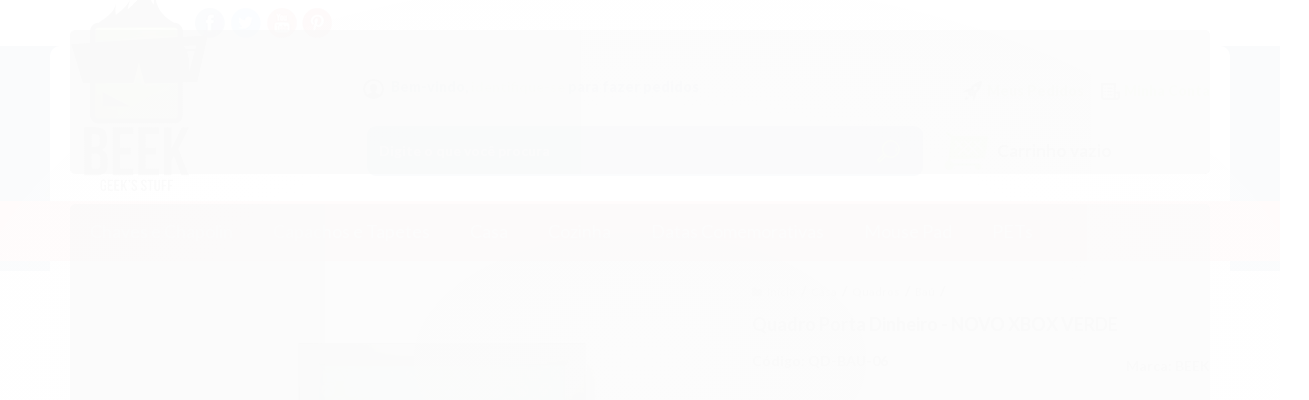

--- FILE ---
content_type: text/html; charset=utf-8
request_url: https://www.beek.com.br/quadro-porta-dinheiro-novo-xbox-verde
body_size: 27530
content:

<!DOCTYPE html>
<html lang="pt-br">
  <head>
    <meta charset="utf-8">
    <meta content='width=device-width, initial-scale=1.0, maximum-scale=2.0' name='viewport' />
    <title>Quadro Porta Dinheiro - NOVO XBOX VERDE - Beek Geek&#39;s Stuff</title>
    <meta http-equiv="X-UA-Compatible" content="IE=edge">
    <meta name="generator" content="Loja Integrada" />

    <link rel="dns-prefetch" href="https://cdn.awsli.com.br/">
    <link rel="preconnect" href="https://cdn.awsli.com.br/">
    <link rel="preconnect" href="https://fonts.googleapis.com">
    <link rel="preconnect" href="https://fonts.gstatic.com" crossorigin>

    
  
      <meta property="og:url" content="https://www.beek.com.br/quadro-porta-dinheiro-novo-xbox-verde" />
      <meta property="og:type" content="website" />
      <meta property="og:site_name" content="Beek Geek&#39;s Stuff" />
      <meta property="og:locale" content="pt_BR" />
    
  <!-- Metadata para o facebook -->
  <meta property="og:type" content="website" />
  <meta property="og:title" content="Quadro Porta Dinheiro - NOVO XBOX VERDE" />
  <meta property="og:image" content="https://cdn.awsli.com.br/800x800/274/274010/produto/155694365/361a36618f.jpg" />
  <meta name="twitter:card" content="product" />
  
    <meta name="twitter:site" content="@beekbr" />
    <meta name="twitter:creator" content="@beekbr" />
  
  <meta name="twitter:domain" content="www.beek.com.br" />
  <meta name="twitter:url" content="https://www.beek.com.br/quadro-porta-dinheiro-novo-xbox-verde?utm_source=twitter&utm_medium=twitter&utm_campaign=twitter" />
  <meta name="twitter:title" content="Quadro Porta Dinheiro - NOVO XBOX VERDE" />
  <meta name="twitter:description" content="O Quadro Porta Dinheiro carro foi feito para você que deseja guardar dinheiro para realizar esse sonho!" />
  <meta name="twitter:image" content="https://cdn.awsli.com.br/300x300/274/274010/produto/155694365/361a36618f.jpg" />
  <meta name="twitter:label1" content="Código" />
  <meta name="twitter:data1" content="QD-BAU-06" />
  <meta name="twitter:label2" content="Disponibilidade" />
  <meta name="twitter:data2" content="3 dias úteis" />


    
  
    <script>
      setTimeout(function() {
        if (typeof removePageLoading === 'function') {
          removePageLoading();
        };
      }, 7000);
    </script>
  



    

  

    <link rel="canonical" href="https://www.beek.com.br/quadro-porta-dinheiro-novo-xbox-verde" />
  



  <meta name="description" content="O Quadro Porta Dinheiro carro foi feito para você que deseja guardar dinheiro para realizar esse sonho!" />
  <meta property="og:description" content="O Quadro Porta Dinheiro carro foi feito para você que deseja guardar dinheiro para realizar esse sonho!" />







  <meta name="robots" content="index, follow" />



    
      
        <link rel="icon" type="image/x-icon" href="https://cdn.awsli.com.br/274/274010/favicon/76ca6652ef.ico" />
      
      <link rel="icon" href="https://cdn.awsli.com.br/274/274010/favicon/76ca6652ef.ico" sizes="192x192">
    
    
      <meta name="theme-color" content="#94c74a">
    

    
      <link rel="stylesheet" href="https://cdn.awsli.com.br/production/static/loja/estrutura/v1/css/all.min.css?v=b29f0c6" type="text/css">
    
    <!--[if lte IE 8]><link rel="stylesheet" href="https://cdn.awsli.com.br/production/static/loja/estrutura/v1/css/ie-fix.min.css" type="text/css"><![endif]-->
    <!--[if lte IE 9]><style type="text/css">.lateral-fulbanner { position: relative; }</style><![endif]-->

    
      <link rel="stylesheet" href="https://cdn.awsli.com.br/production/static/loja/estrutura/v1/css/tema-escuro.min.css?v=b29f0c6" type="text/css">
    

    
    
      <link href="https://fonts.googleapis.com/css2?family=Open%20Sans:wght@300;400;600;700&display=swap" rel="stylesheet">
    

    
      <link rel="stylesheet" href="https://cdn.awsli.com.br/production/static/loja/estrutura/v1/css/bootstrap-responsive.css?v=b29f0c6" type="text/css">
      <link rel="stylesheet" href="https://cdn.awsli.com.br/production/static/loja/estrutura/v1/css/style-responsive.css?v=b29f0c6">
    

    <link rel="stylesheet" href="/tema.css?v=20241021-112209">

    

    <script type="text/javascript">
      var LOJA_ID = 274010;
      var MEDIA_URL = "https://cdn.awsli.com.br/";
      var API_URL_PUBLIC = 'https://api.awsli.com.br/';
      
        var CARRINHO_PRODS = [];
      
      var ENVIO_ESCOLHIDO = 0;
      var ENVIO_ESCOLHIDO_CODE = 0;
      var CONTRATO_INTERNACIONAL = false;
      var CONTRATO_BRAZIL = !CONTRATO_INTERNACIONAL;
      var IS_STORE_ASYNC = true;
      var IS_CLIENTE_ANONIMO = false;
    </script>

    

    <!-- Editor Visual -->
    

    <script>
      

      const isPreview = JSON.parse(sessionStorage.getItem('preview', true));
      if (isPreview) {
        const url = location.href
        location.search === '' && url + (location.search = '?preview=None')
      }
    </script>

    
      <script src="https://cdn.awsli.com.br/production/static/loja/estrutura/v1/js/all.min.js?v=b29f0c6"></script>
    
    <!-- HTML5 shim and Respond.js IE8 support of HTML5 elements and media queries -->
    <!--[if lt IE 9]>
      <script src="https://oss.maxcdn.com/html5shiv/3.7.2/html5shiv.min.js"></script>
      <script src="https://oss.maxcdn.com/respond/1.4.2/respond.min.js"></script>
    <![endif]-->

    <link rel="stylesheet" href="https://cdn.awsli.com.br/production/static/loja/estrutura/v1/css/slick.min.css" type="text/css">
    <script src="https://cdn.awsli.com.br/production/static/loja/estrutura/v1/js/slick.min.js?v=b29f0c6"></script>
    <link rel="stylesheet" href="https://cdn.awsli.com.br/production/static/css/jquery.fancybox.min.css" type="text/css" />
    <script src="https://cdn.awsli.com.br/production/static/js/jquery/jquery.fancybox.pack.min.js"></script>

    
    

  
  <link rel="stylesheet" href="https://cdn.awsli.com.br/production/static/loja/estrutura/v1/css/imagezoom.min.css" type="text/css">
  <script src="https://cdn.awsli.com.br/production/static/loja/estrutura/v1/js/jquery.imagezoom.min.js"></script>

  <script type="text/javascript">
    var PRODUTO_ID = '155694365';
    var URL_PRODUTO_FRETE_CALCULAR = 'https://www.beek.com.br/carrinho/frete';
    var variacoes = undefined;
    var grades = undefined;
    var imagem_grande = "https://cdn.awsli.com.br/2500x2500/274/274010/produto/155694365/361a36618f.jpg";
    var produto_grades_imagens = {};
    var produto_preco_sob_consulta = false;
    var produto_preco = 79.90;
  </script>
  <script type="text/javascript" src="https://cdn.awsli.com.br/production/static/loja/estrutura/v1/js/produto.min.js?v=b29f0c6"></script>
  <script type="text/javascript" src="https://cdn.awsli.com.br/production/static/loja/estrutura/v1/js/eventos-pixel-produto.min.js?v=b29f0c6"></script>


    
      
        <!-- Facebook Pixel Code -->
<script>
!function(f,b,e,v,n,t,s){if(f.fbq)return;n=f.fbq=function(){n.callMethod?
n.callMethod.apply(n,arguments):n.queue.push(arguments)};if(!f._fbq)f._fbq=n;
n.push=n;n.loaded=!0;n.version='2.0';n.queue=[];t=b.createElement(e);t.async=!0;
t.src=v;s=b.getElementsByTagName(e)[0];s.parentNode.insertBefore(t,s)}(window,
document,'script','https://connect.facebook.net/en_US/fbevents.js');

fbq('init', '295272926120010');
fbq('track', "PageView");


  fbq('track', 'ViewContent', {
    
      content_type: 'product',
    
    content_ids: ['QD-BAU-06'],
    content_name: 'Quadro Porta Dinheiro \u002D NOVO XBOX VERDE',
    value: 79.90,
    currency: 'BRL'
  });



</script>
<noscript><img height="1" width="1" style="display:none"
src="https://www.facebook.com/tr?id=295272926120010&ev=PageView&noscript=1"
/></noscript>
<!-- End Facebook Pixel Code -->
      
        <script type="text/javascript">
  $(document).ready(function() {
    $('#comentarios-container').show();
    $('#comentarios-container #facebook_comments').append('<div class="fb-comments" data-href="http://www.beek.com.br/quadro-porta-dinheiro-novo-xbox-verde" data-width="100%" data-numposts="3" data-colorscheme="light"></div>');
  });
</script>
      
        
      
        <!-- Global site tag (gtag.js) - Google Analytics -->
<script async src="https://www.googletagmanager.com/gtag/js?l=LIgtagDataLayer&id=AW-16470081173"></script>
<script>
  window.LIgtagDataLayer = window.LIgtagDataLayer || [];
  function LIgtag(){LIgtagDataLayer.push(arguments);}
  LIgtag('js', new Date());

  LIgtag('set', {
    'currency': 'BRL',
    'country': 'BR'
  });
  
  LIgtag('config', 'AW-16470081173');

  if(window.performance) {
    var timeSincePageLoad = Math.round(performance.now());
    LIgtag('event', 'timing_complete', {
      'name': 'load',
      'time': timeSincePageLoad
    });
  }

  $(document).on('li_view_home', function(_, eventID) {
    LIgtag('event', 'view_home');
  });

  $(document).on('li_select_product', function(_, eventID, data) {
    LIgtag('event', 'select_item', data);
  });

  $(document).on('li_start_contact', function(_, eventID, value) {
    LIgtag('event', 'start_contact', {
      value
    });
  });

  $(document).on('li_view_catalog', function(_, eventID) {
    LIgtag('event', 'view_catalog');
  });

  $(document).on('li_search', function(_, eventID, search_term) {
    LIgtag('event', 'search', {
      search_term
    });
  });

  $(document).on('li_filter_products', function(_, eventID, data) {
    LIgtag('event', 'filter_products', data);
  });

  $(document).on('li_sort_products', function(_, eventID, value) {
    LIgtag('event', 'sort_products', {
      value
    });
  });

  $(document).on('li_view_product', function(_, eventID, item) {
    LIgtag('event', 'view_item', {
      items: [item]
    });
  });

  $(document).on('li_select_variation', function(_, eventID, data) {
    LIgtag('event', 'select_variation', data);
  });

  $(document).on('li_calculate_shipping', function(_, eventID, data) {
    LIgtag('event', 'calculate_shipping', {
      zipcode: data.zipcode
    });
  });

  $(document).on('li_view_cart', function(_, eventID, data) {
    LIgtag('event', 'view_cart', data);
  });

  $(document).on('li_add_to_cart', function(_, eventID, data) {
    LIgtag('event', 'add_to_cart', {
      items: data.items
    });
  });

  $(document).on('li_apply_coupon', function(_, eventID, value) {
    LIgtag('event', 'apply_coupon', {
      value
    });
  });

  $(document).on('li_change_quantity', function(_, eventID, item) {
    LIgtag('event', 'change_quantity', {
      items: [item]
    });
  });

  $(document).on('li_remove_from_cart', function(_, eventID, item) {
    LIgtag('event', 'remove_from_cart', {
      items: [item]
    });
  });

  $(document).on('li_return_home', function(_, eventID) {
    LIgtag('event', 'return_home');
  });

  $(document).on('li_view_checkout', function(_, eventID, data) {
    LIgtag('event', 'begin_checkout', data);
  });

  $(document).on('li_login', function(_, eventID) {
    LIgtag('event', 'login');
  });

  $(document).on('li_change_address', function(_, eventID, value) {
    LIgtag('event', 'change_address', {
      value
    });
  });

  $(document).on('li_change_shipping', function(_, eventID, data) {
    LIgtag('event', 'add_shipping_info', data);
  });

  $(document).on('li_change_payment', function(_, eventID, data) {
    LIgtag('event', 'add_payment_info', data);
  });

  $(document).on('li_start_purchase', function(_, eventID) {
    LIgtag('event', 'start_purchase');
  });

  $(document).on('li_checkout_error', function(_, eventID, value) {
    LIgtag('event', 'checkout_error', {
      value
    });
  });

  $(document).on('li_purchase', function(_, eventID, data) {
    LIgtag('event', 'purchase', data);

    
      LIgtag('event', 'conversion', {
        send_to: 'AW-16470081173/6h9BCLaRsJUZEJX9xa09',
        value: data.value,
        currency: data.currency,
        transaction_id: data.transaction_id
      });
    
  });
</script>
      
    

    
<script>
  var url = '/_events/api/setEvent';

  var sendMetrics = function(event, user = {}) {
    var unique_identifier = uuidv4();

    try {
      var data = {
        request: {
          id: unique_identifier,
          environment: 'production'
        },
        store: {
          id: 274010,
          name: 'Beek Geek&#39;s Stuff',
          test_account: false,
          has_meta_app: window.has_meta_app ?? false,
          li_search: true
        },
        device: {
          is_mobile: /Mobi/.test(window.navigator.userAgent),
          user_agent: window.navigator.userAgent,
          ip: '###device_ip###'
        },
        page: {
          host: window.location.hostname,
          path: window.location.pathname,
          search: window.location.search,
          type: 'product',
          title: document.title,
          referrer: document.referrer
        },
        timestamp: '###server_timestamp###',
        user_timestamp: new Date().toISOString(),
        event,
        origin: 'store'
      };

      if (window.performance) {
        var [timing] = window.performance.getEntriesByType('navigation');

        data['time'] = {
          server_response: Math.round(timing.responseStart - timing.requestStart)
        };
      }

      var _user = {},
          user_email_cookie = $.cookie('user_email'),
          user_data_cookie = $.cookie('LI-UserData');

      if (user_email_cookie) {
        var user_email = decodeURIComponent(user_email_cookie);

        _user['email'] = user_email;
      }

      if (user_data_cookie) {
        var user_data = JSON.parse(user_data_cookie);

        _user['logged'] = user_data.logged;
        _user['id'] = user_data.id ?? undefined;
      }

      $.each(user, function(key, value) {
        _user[key] = value;
      });

      if (!$.isEmptyObject(_user)) {
        data['user'] = _user;
      }

      try {
        var session_identifier = $.cookie('li_session_identifier');

        if (!session_identifier) {
          session_identifier = uuidv4();
        };

        var expiration_date = new Date();

        expiration_date.setTime(expiration_date.getTime() + (30 * 60 * 1000)); // 30 minutos

        $.cookie('li_session_identifier', session_identifier, {
          expires: expiration_date,
          path: '/'
        });

        data['session'] = {
          id: session_identifier
        };
      } catch (err) { }

      try {
        var user_session_identifier = $.cookie('li_user_session_identifier');

        if (!user_session_identifier) {
          user_session_identifier = uuidv4();

          $.cookie('li_user_session_identifier', user_session_identifier, {
            path: '/'
          });
        };

        data['user_session'] = {
          id: user_session_identifier
        };
      } catch (err) { }

      var _cookies = {},
          fbc = $.cookie('_fbc'),
          fbp = $.cookie('_fbp');

      if (fbc) {
        _cookies['fbc'] = fbc;
      }

      if (fbp) {
        _cookies['fbp'] = fbp;
      }

      if (!$.isEmptyObject(_cookies)) {
        data['session']['cookies'] = _cookies;
      }

      try {
        var ab_test_cookie = $.cookie('li_ab_test_running');

        if (ab_test_cookie) {
          var ab_test = JSON.parse(atob(ab_test_cookie));

          if (ab_test.length) {
            data['store']['ab_test'] = ab_test;
          }
        }
      } catch (err) { }

      var _utm = {};

      $.each(sessionStorage, function(key, value) {
        if (key.startsWith('utm_')) {
          var name = key.split('_')[1];

          _utm[name] = value;
        }
      });

      if (!$.isEmptyObject(_utm)) {
        data['session']['utm'] = _utm;
      }

      var controller = new AbortController();

      setTimeout(function() {
        controller.abort();
      }, 5000);

      fetch(url, {
        keepalive: true,
        method: 'POST',
        headers: {
          'Content-Type': 'application/json'
        },
        body: JSON.stringify({ data }),
        signal: controller.signal
      });
    } catch (err) { }

    return unique_identifier;
  }
</script>

    
<script>
  (function() {
    var initABTestHandler = function() {
      try {
        if ($.cookie('li_ab_test_running')) {
          return
        };
        var running_tests = [];

        
        
        
        

        var running_tests_to_cookie = JSON.stringify(running_tests);
        running_tests_to_cookie = btoa(running_tests_to_cookie);
        $.cookie('li_ab_test_running', running_tests_to_cookie, {
          path: '/'
        });

        
        if (running_tests.length > 0) {
          setTimeout(function() {
            $.ajax({
              url: "/conta/status"
            });
          }, 500);
        };

      } catch (err) { }
    }
    setTimeout(initABTestHandler, 500);
  }());
</script>

    
<script>
  $(function() {
    // Clicar em um produto
    $('.listagem-item').click(function() {
      var row, column;

      var $list = $(this).closest('[data-produtos-linha]'),
          index = $(this).closest('li').index();

      if($list.find('.listagem-linha').length === 1) {
        var productsPerRow = $list.data('produtos-linha');

        row = Math.floor(index / productsPerRow) + 1;
        column = (index % productsPerRow) + 1;
      } else {
        row = $(this).closest('.listagem-linha').index() + 1;
        column = index + 1;
      }

      var body = {
        item_id: $(this).attr('data-id'),
        item_sku: $(this).find('.produto-sku').text(),
        item_name: $(this).find('.nome-produto').text().trim(),
        item_row: row,
        item_column: column
      };

      var eventID = sendMetrics({
        type: 'event',
        name: 'select_product',
        data: body
      });

      $(document).trigger('li_select_product', [eventID, body]);
    });

    // Clicar no "Fale Conosco"
    $('#modalContato').on('show', function() {
      var value = 'Fale Conosco';

      var eventID = sendMetrics({
        type: 'event',
        name: 'start_contact',
        data: { text: value }
      });

      $(document).trigger('li_start_contact', [eventID, value]);
    });

    // Clicar no WhatsApp
    $('.li-whatsapp a').click(function() {
      var value = 'WhatsApp';

      var eventID = sendMetrics({
        type: 'event',
        name: 'start_contact',
        data: { text: value }
      });

      $(document).trigger('li_start_contact', [eventID, value]);
    });

    
      // Visualizar o produto
      var body = {
        item_id: '155694365',
        item_sku: 'QD-BAU-06',
        item_name: 'Quadro Porta Dinheiro - NOVO XBOX VERDE',
        item_category: 'Baú',
        item_type: 'product',
        
          full_price: 139.90,
          promotional_price: 79.90,
          price: 79.90,
        
        quantity: 1
      };

      var params = new URLSearchParams(window.location.search),
          recommendation_shelf = null,
          recommendation = {};

      if (
        params.has('recomendacao_id') &&
        params.has('email_ref') &&
        params.has('produtos_recomendados')
      ) {
        recommendation['email'] = {
          id: params.get('recomendacao_id'),
          email_id: params.get('email_ref'),
          products: $.map(params.get('produtos_recomendados').split(','), function(value) {
            return parseInt(value)
          })
        };
      }

      if (recommendation_shelf) {
        recommendation['shelf'] = recommendation_shelf;
      }

      if (!$.isEmptyObject(recommendation)) {
        body['recommendation'] = recommendation;
      }

      var eventID = sendMetrics({
        type: 'pageview',
        name: 'view_product',
        data: body
      });

      $(document).trigger('li_view_product', [eventID, body]);

      // Calcular frete
      $('#formCalcularCep').submit(function() {
        $(document).ajaxSuccess(function(event, xhr, settings) {
          try {
            var url = new URL(settings.url);

            if(url.pathname !== '/carrinho/frete') return;

            var data = xhr.responseJSON;

            if(data.error) return;

            var params = url.searchParams;

            var body = {
              zipcode: params.get('cep'),
              deliveries: $.map(data, function(delivery) {
                if(delivery.msgErro) return;

                return {
                  id: delivery.id,
                  name: delivery.name,
                  price: delivery.price,
                  delivery_time: delivery.deliveryTime
                };
              })
            };

            var eventID = sendMetrics({
              type: 'event',
              name: 'calculate_shipping',
              data: body
            });

            $(document).trigger('li_calculate_shipping', [eventID, body]);

            $(document).off('ajaxSuccess');
          } catch(error) {}
        });
      });

      // Visualizar compre junto
      $(document).on('buy_together_ready', function() {
        var $buyTogether = $('.compre-junto');

        var observer = new IntersectionObserver(function(entries) {
          entries.forEach(function(entry) {
            if(entry.isIntersecting) {
              var body = {
                title: $buyTogether.find('.compre-junto__titulo').text(),
                id: $buyTogether.data('id'),
                items: $buyTogether.find('.compre-junto__produto').map(function() {
                  var $product = $(this);

                  return {
                    item_id: $product.attr('data-id'),
                    item_sku: $product.attr('data-code'),
                    item_name: $product.find('.compre-junto__nome').text(),
                    full_price: $product.find('.compre-junto__preco--regular').data('price') || null,
                    promotional_price: $product.find('.compre-junto__preco--promocional').data('price') || null
                  };
                }).get()
              };

              var eventID = sendMetrics({
                type: 'event',
                name: 'view_buy_together',
                data: body
              });

              $(document).trigger('li_view_buy_together', [eventID, body]);

              observer.disconnect();
            }
          });
        }, { threshold: 1.0 });

        observer.observe($buyTogether.get(0));

        $('.compre-junto__atributo--grade').click(function(event) {
          if(!event.originalEvent) return;

          var body = {
            grid_name: $(this).closest('.compre-junto__atributos').data('grid'),
            variation_name: $(this).data('variation')
          };

          var eventID = sendMetrics({
            type: 'event',
            name: 'select_buy_together_variation',
            data: body
          });

          $(document).trigger('li_select_buy_together_variation', [eventID, body]);
        });

        $('.compre-junto__atributo--lista').change(function(event) {
          if(!event.originalEvent) return;

          var $selectedOption = $(this).find('option:selected');

          if(!$selectedOption.is('[value]')) return;

          var body = {
            grid_name: $(this).closest('.compre-junto__atributos').data('grid'),
            variation_name: $selectedOption.text()
          };

          var eventID = sendMetrics({
            type: 'event',
            name: 'select_buy_together_variation',
            data: body
          });

          $(document).trigger('li_select_buy_together_variation', [eventID, body]);
        });
      });

      // Selecionar uma variação
      $('.atributo-item').click(function(event) {
        if(!event.originalEvent) return;

        var body = {
          grid_name: $(this).data('grade-nome'),
          variation_name: $(this).data('variacao-nome')
        };

        var eventID = sendMetrics({
          type: 'event',
          name: 'select_variation',
          data: body
        });

        $(document).trigger('li_select_variation', [eventID, body]);
      });
    
  });
</script>


    
	<!-- Carstack -->
  
      <!-- Start of CartStack API Script --> 
<script src="//app.cartstack.com.br/activeAPI/load.js" async type="text/javascript"></script> 
<!-- End of CartStack API Script -->
  

	<!-- Newsletter -->
  
    <script type="text/javascript" charset="utf-8">
      /**
* Plugin Authoring
*
* @author Leonam Bernini / ADMAKE <leonambernini@admake.com.br>
*
**/
;(function( $ ){

    "use strict";

    $.fn.newsLetter = function( params ) {

        // Default options
        var options = $.extend( {

            titulo: '<i class="icon-envelope-alt"></i>Newsletter',
            subTitulo: 'Assine e receba nossas ofertas por e-mail',
            placeholder: 'Digite seu email',
            textoBotao: 'OK',
            textoResposta: 'Seu cadastro foi realizado com sucesso em nossa newsletter',
            posicionamento: 'inner', //before, after, append, prepend
            html: '<div class="conteiner">'+
                '<div class="news-rodape">'+
                        '<div class="newsletter">'+
                          '<div class="interno">'+
                            '<span class="titulo cor-secundaria">'+
                              '{{TITULO}}'+
                            '</span>'+
                            '<div class="interno-conteudo">'+
                              '<p class="texto-newsletter newsletter-cadastro">{{SUBTITULO}}</p>'+
                              '<div class="newsletter-cadastro input-conteiner">'+
                                '<input type="text" placeholder="{{PLACEHOLDER}}" name="email">'+
                                '<button data-action="/newsletter/assinar/" class="botao botao-input fundo-principal newsletter-assinar">{{TEXTOBOTAO}}</button>'+                                    
                              '</div>'+
                              '<div class="newsletter-confirmacao hide">'+
                                '<i class="icon-ok icon-3x"></i>'+
                                '<span>{{TEXTORESPOSTA}}</span>'+
                              '</div>'+
                            '</div>'+
                          '</div>'+
                        '</div>'+
                        '</div>'+
                      '</div>'
			
        }, params);

        // Plugin variables
        var $self       	= this;
        
        // Put your DOM elements here
        var elements = {
            $window   		: $( window ),
        };
        
        var methods = {
            init : function(){
                methods.imprimeResultado(methods.preparaHtml());
            },
            preparaHtml: function(){
                var retorno = options.html;
                retorno = retorno.replace(/\{{TITULO}}/g, options.titulo) 
                                  .replace(/\{{SUBTITULO}}/g, options.subTitulo) 
                                  .replace(/\{{PLACEHOLDER}}/g, options.placeholder) 
                                  .replace(/\{{TEXTOBOTAO}}/g, options.textoBotao) 
                                  .replace(/\{{TEXTORESPOSTA}}/g, options.textoResposta);
                return retorno;
            },
            imprimeResultado: function(html){
                if (options.posicionamento === 'inner'){
                    $self.html(html);
                } else if (options.posicionamento === 'before'){
                    $self.before(html);
                } else if (options.posicionamento === 'after'){
                    $self.after(html);
                } else if (options.posicionamento === 'prepend'){
                    $self.prepend(html);
                } else {
                    $self.append(html);
                }
            },
        };
        
        // Plugin events
        var events = {
        };

        methods.init();

    };

})( jQuery );
    </script>
  

	<!-- Siteapps -->
  
    <script type="text/javascript" charset="utf-8">
      $SA = {s:246044, asynch: 1};
(function() {
   var sa = document.createElement("script");
   sa.type = "text/javascript";
   sa.async = true;
   sa.src = ("https:" == document.location.protocol ? "https://" + $SA.s + ".sa" : "http://" + $SA.s + ".a") + ".siteapps.com/" + $SA.s + ".js";
   var t = document.getElementsByTagName("script")[0];
   t.parentNode.insertBefore(sa, t);
})();
    </script>
  

	<!-- Script -->
  
    <script type="text/javascript" charset="utf-8">
      $(document).ready(function(){

    var $barraInicial = $('.barra-inicial .canais-contato');
    var $listaRedes = $('.barra-inicial .lista-redes');
    var $cabecalhoConteiner = $('#cabecalho > .conteiner');
    var $rodapeInstitucional = $('#rodape .institucional');
    var $rodapeDiv = $('#rodape > div:last-child');

    $barraInicial.find('li.hidden-phone').removeClass('hidden-phone').addClass('horario-atendimento');
    $barraInicial.find('.horario-atendimento + li').addClass('compre-telefone');
    $barraInicial.find('.horario-atendimento').html('<span>Horário de Atendimento:</span>  Seg. a Sex. das 08:30 as 18:00hrs');
    $('#cabecalho').prepend($('.barra-inicial'));
    var $telefone = $('.barra-inicial .canais-contato .compre-telefone').find('span'); 
    if ($telefone.length > 0){
    var valor = $telefone.html();
    $telefone.html(valor.replace('Telefone:', 'Compre por telefone:'));}
    $barraInicial.find('.compre-telefone i').remove();
    $listaRedes.find('ul').append($('.barra-inicial .canais-contato .horario-atendimento, .barra-inicial .canais-contato .compre-telefone'));
    $barraInicial.remove();
    $listaRedes.removeClass('span3').addClass('span12;');
    $cabecalhoConteiner.find('.span3').removeClass('span3').addClass('span2');
    $cabecalhoConteiner.find('.conteudo-topo').removeClass('span9').addClass('span10');
    $('.pagamento-selos .pagamento .bandeiras-pagamento').before($('.pagamento-selos .pagamento .gateways-rodape'));
    $('#corpo').newsLetter ({
        posicionamento: 'after'
    });
    $rodapeInstitucional.find('.span4:nth-last-child(2)').html('<span class="titulo">Atendimento</span>'+
    '<span>Horário de Atendimento:</span>'+
    '<span class="espaco">Seg a Sex 08:30 as 18:00hrs</span>'+
    '<span>Compre Por Telefone:</span>'+
    '<span class="espaco">(16) 3011 - 7700</span>'+
    '<span>Avenida Álvaro de Lima, 731, Vila Virginia,</span>'+
    '<span>Ribeirão Preto - SP | CEP: 14030-040</span>'+
    '<span>Pub.Lemos Comercial e Importadora Ltda ME</span>'+
    '<span>CNPJ: 05128795000131</span>'+
    '</div>');
    $rodapeDiv.attr('style', 'background-color: #fff;  position: relative; z-index: 10; font-size: 11px;padding: 10px 0;');
    $rodapeInstitucional.find('.links-rodape').removeClass('span4').addClass('span3');
    $rodapeInstitucional.find('.span4').removeClass('span4').addClass('span6');
    $rodapeDiv.find('p').addClass('CNPJ');
    $rodapeDiv.find('.conteiner > .row-fluid > div:last-child a:last-child').html('<span>Plataforma</span>'+
        '<img src="https://cdn.awsli.com.br/production/static/whitelabel/lojaintegrada/img/logo-rodape-loja-pro.png" alt="Logomarca Loja Integrada" style="opacity: 1 !important; display: inline !important; visibility: visible !important; margin: 0 !important; position: static !important; max-width: 1000px;">');
    $('#rodape .span9 .span12').remove();

});
    </script>
  

	<!-- lojaintegrada-google-shopping -->
  
      <meta name="google-site-verification" content="3yE7UKpJDppWwPaT4gtyS9B0AZblK_t6f9eS_mFSwmg" />
  

	<!-- GA4 (Não apagar) -->
  
      <!-- Global site tag (gtag.js) - Google Analytics -->
<script async src="https://www.googletagmanager.com/gtag/js?id=G-W1J9NLM8GX"></script>
<script>
  window.dataLayer = window.dataLayer || [];
  function gtag(){dataLayer.push(arguments);}
  gtag('js', new Date());

  gtag('config', 'G-W1J9NLM8GX');
</script>
  

	<!-- Verificação de Domínio -->
  
      <meta name="facebook-domain-verification" content="tfx3zwp071l0m9i0gi74ekfufclto9" />
  


    
      
    

    
      <link rel="stylesheet" href="/avancado.css?v=20241021-112209" type="text/css" />
    

    

    
  <link rel="manifest" href="/manifest.json" />




  </head>
  <body class="pagina-produto produto-155694365 tema-transparente  ">
    <div id="fb-root"></div>
    
  
    <div id="full-page-loading">
      <div class="conteiner" style="height: 100%;">
        <div class="loading-placeholder-content">
          <div class="loading-placeholder-effect loading-placeholder-header"></div>
          <div class="loading-placeholder-effect loading-placeholder-body"></div>
        </div>
      </div>
      <script>
        var is_full_page_loading = true;
        function removePageLoading() {
          if (is_full_page_loading) {
            try {
              $('#full-page-loading').remove();
            } catch(e) {}
            try {
              var div_loading = document.getElementById('full-page-loading');
              if (div_loading) {
                div_loading.remove();
              };
            } catch(e) {}
            is_full_page_loading = false;
          };
        };
        $(function() {
          setTimeout(function() {
            removePageLoading();
          }, 1);
        });
      </script>
      <style>
        #full-page-loading { position: fixed; z-index: 9999999; margin: auto; top: 0; left: 0; bottom: 0; right: 0; }
        #full-page-loading:before { content: ''; display: block; position: fixed; top: 0; left: 0; width: 100%; height: 100%; background: rgba(255, 255, 255, .98); background: radial-gradient(rgba(255, 255, 255, .99), rgba(255, 255, 255, .98)); }
        .loading-placeholder-content { height: 100%; display: flex; flex-direction: column; position: relative; z-index: 1; }
        .loading-placeholder-effect { background-color: #F9F9F9; border-radius: 5px; width: 100%; animation: pulse-loading 1.5s cubic-bezier(0.4, 0, 0.6, 1) infinite; }
        .loading-placeholder-content .loading-placeholder-body { flex-grow: 1; margin-bottom: 30px; }
        .loading-placeholder-content .loading-placeholder-header { height: 20%; min-height: 100px; max-height: 200px; margin: 30px 0; }
        @keyframes pulse-loading{50%{opacity:.3}}
      </style>
    </div>
  



    
      
        


<div class="barra-inicial fundo-secundario">
  <div class="conteiner">
    <div class="row-fluid">
      <div class="lista-redes span3 hidden-phone">
        
          <ul>
            
              <li>
                <a href="https://facebook.com/beekgeek" target="_blank" aria-label="Siga nos no Facebook"><i class="icon-facebook"></i></a>
              </li>
            
            
            
              <li>
                <a href="https://twitter.com/beekbr" target="_blank" aria-label="Siga nos no Twitter"><i class="icon-twitter"></i></a>
              </li>
            
            
              <li>
                <a href="https://youtube.com.br/beekgeek" target="_blank" aria-label="Siga nos no Youtube"><i class="icon-youtube"></i></a>
              </li>
            
            
            
              <li>
                <a href="https://pinterest.com/beekgeek" target="_blank" aria-label="Siga nos no Pinterest"><i class="icon-pinterest"></i></a>
              </li>
            
            
          </ul>
        
      </div>
      <div class="canais-contato span9">
        <ul>
          <li class="hidden-phone">
            <a href="#modalContato" data-toggle="modal" data-target="#modalContato">
              <i class="icon-comment"></i>
              Fale Conosco
            </a>
          </li>
          
            <li>
              <span>
                <i class="icon-phone"></i>Telefone: (16) 3011-7700
              </span>
            </li>
          
          
            <li class="tel-whatsapp">
              <span>
                <i class="fa fa-whatsapp"></i>Whatsapp: (16) 99722-6961
              </span>
            </li>
          
          
            <li class="tel-skype hidden-tablet">
              <a href="skype:publemos">
                <i class="fa fa-skype"></i>Skype: publemos
              </a>
            </li>
          
        </ul>
      </div>
    </div>
  </div>
</div>

      
    

    <div class="conteiner-principal">
      
        
          
<div id="cabecalho">

  <div class="atalhos-mobile visible-phone fundo-secundario borda-principal">
    <ul>

      <li><a href="https://www.beek.com.br/" class="icon-home"> </a></li>
      
      <li class="fundo-principal"><a href="https://www.beek.com.br/carrinho/index" class="icon-shopping-cart"> </a></li>
      
      
        <li class="menu-user-logged" style="display: none;"><a href="https://www.beek.com.br/conta/logout" class="icon-signout menu-user-logout"> </a></li>
      
      
      <li><a href="https://www.beek.com.br/conta/index" class="icon-user"> </a></li>
      
      <li class="vazia"><span>&nbsp;</span></li>

    </ul>
  </div>

  <div class="conteiner">
    <div class="row-fluid">
      <div class="span3">
        <h2 class="logo cor-secundaria">
          <a href="https://www.beek.com.br/" title="Beek Geek&#39;s Stuff">
            
            <img src="https://cdn.awsli.com.br/400x300/274/274010/logo/e3468c40dc.png" alt="Beek Geek&#39;s Stuff" />
            
          </a>
        </h2>


      </div>

      <div class="conteudo-topo span9">
        <div class="superior row-fluid hidden-phone">
          <div class="span8">
            
              
                <div class="btn-group menu-user-logged" style="display: none;">
                  <a href="https://www.beek.com.br/conta/index" class="botao secundario pequeno dropdown-toggle" data-toggle="dropdown">
                    Olá, <span class="menu-user-name"></span>
                    <span class="icon-chevron-down"></span>
                  </a>
                  <ul class="dropdown-menu">
                    <li>
                      <a href="https://www.beek.com.br/conta/index" title="Minha conta">Minha conta</a>
                    </li>
                    
                      <li>
                        <a href="https://www.beek.com.br/conta/pedido/listar" title="Minha conta">Meus pedidos</a>
                      </li>
                    
                    <li>
                      <a href="https://www.beek.com.br/conta/favorito/listar" title="Meus favoritos">Meus favoritos</a>
                    </li>
                    <li>
                      <a href="https://www.beek.com.br/conta/logout" title="Sair" class="menu-user-logout">Sair</a>
                    </li>
                  </ul>
                </div>
              
              
                <a href="https://www.beek.com.br/conta/login" class="bem-vindo cor-secundaria menu-user-welcome">
                  Bem-vindo, <span class="cor-principal">identifique-se</span> para fazer pedidos
                </a>
              
            
          </div>
          <div class="span4">
            <ul class="acoes-conta borda-alpha">
              
                <li>
                  <i class="icon-list fundo-principal"></i>
                  <a href="https://www.beek.com.br/conta/pedido/listar" class="cor-secundaria">Meus Pedidos</a>
                </li>
              
              
                <li>
                  <i class="icon-user fundo-principal"></i>
                  <a href="https://www.beek.com.br/conta/index" class="cor-secundaria">Minha Conta</a>
                </li>
              
            </ul>
          </div>
        </div>

        <div class="inferior row-fluid ">
          <div class="span8 busca-mobile">
            <a href="javascript:;" class="atalho-menu visible-phone icon-th botao principal"> </a>

            <div class="busca borda-alpha">
              <form id="form-buscar" action="/buscar" method="get">
                <input id="auto-complete" type="text" name="q" placeholder="Digite o que você procura" value="" autocomplete="off" maxlength="255" />
                <button class="botao botao-busca icon-search fundo-secundario" aria-label="Buscar"></button>
              </form>
            </div>

          </div>

          
            <div class="span4 hidden-phone">
              

  <div class="carrinho vazio">
    
      <a href="https://www.beek.com.br/carrinho/index">
        <i class="icon-shopping-cart fundo-principal"></i>
        <strong class="qtd-carrinho titulo cor-secundaria" style="display: none;">0</strong>
        <span style="display: none;">
          
            <b class="titulo cor-secundaria"><span>Meu Carrinho</span></b>
          
          <span class="cor-secundaria">Produtos adicionados</span>
        </span>
        
          <span class="titulo cor-secundaria vazio-text">Carrinho vazio</span>
        
      </a>
    
    <div class="carrinho-interno-ajax"></div>
  </div>
  
<div class="minicart-placeholder" style="display: none;">
  <div class="carrinho-interno borda-principal">
    <ul>
      <li class="minicart-item-modelo">
        
          <div class="preco-produto com-promocao destaque-parcela ">
            <div>
              <s class="preco-venda">
                R$ --PRODUTO_PRECO_DE--
              </s>
              <strong class="preco-promocional cor-principal">
                R$ --PRODUTO_PRECO_POR--
              </strong>
            </div>
          </div>
        
        <a data-href="--PRODUTO_URL--" class="imagem-produto">
          <img data-src="https://cdn.awsli.com.br/64x64/--PRODUTO_IMAGEM--" alt="--PRODUTO_NOME--" />
        </a>
        <a data-href="--PRODUTO_URL--" class="nome-produto cor-secundaria">
          --PRODUTO_NOME--
        </a>
        <div class="produto-sku hide">--PRODUTO_SKU--</div>
      </li>
    </ul>
    <div class="carrinho-rodape">
      <span class="carrinho-info">
        
          <i>--CARRINHO_QUANTIDADE-- produto no carrinho</i>
        
        
          
            <span class="carrino-total">
              Total: <strong class="titulo cor-principal">R$ --CARRINHO_TOTAL_ITENS--</strong>
            </span>
          
        
      </span>
      <a href="https://www.beek.com.br/carrinho/index" class="botao principal">
        
          <i class="icon-shopping-cart"></i>Ir para o carrinho
        
      </a>
    </div>
  </div>
</div>



            </div>
          
        </div>

      </div>
    </div>
    


  
    
      
<div class="menu superior">
  <ul class="nivel-um">
    


    

  


    
      <li class="categoria-id-22565073 com-filho borda-principal">
        <a href="https://www.beek.com.br/chaves-e-chapolin" title="Chaves e Chapolin">
          <strong class="titulo cor-secundaria">Chaves e Chapolin</strong>
          
            <i class="icon-chevron-down fundo-secundario"></i>
          
        </a>
        
          <ul class="nivel-dois borda-alpha">
            

  <li class="categoria-id-22565080 ">
    <a href="https://www.beek.com.br/baldes-de-pipoca-" title="Baldes de Pipoca">
      
      Baldes de Pipoca
    </a>
    
  </li>

  <li class="categoria-id-22723218 ">
    <a href="https://www.beek.com.br/canecas-chaves-chapolin" title="Canecas">
      
      Canecas
    </a>
    
  </li>

  <li class="categoria-id-22565081 com-filho">
    <a href="https://www.beek.com.br/capachos-e-tapetes-" title="Capachos e Tapetes">
      
        <i class="icon-chevron-right fundo-secundario"></i>
      
      Capachos e Tapetes
    </a>
    
      <ul class="nivel-tres">
        
          

  <li class="categoria-id-22565084 ">
    <a href="https://www.beek.com.br/tapete-de-tecido" title="Tapetes de Tecido">
      
      Tapetes de Tecido
    </a>
    
  </li>


        
      </ul>
    
  </li>

  <li class="categoria-id-22565086 ">
    <a href="https://www.beek.com.br/copos--" title="Copos">
      
      Copos
    </a>
    
  </li>

  <li class="categoria-id-22723221 ">
    <a href="https://www.beek.com.br/imas-de-geladeira-chaves-chapolin" title="ímãs de Geladeira">
      
      ímãs de Geladeira
    </a>
    
  </li>

  <li class="categoria-id-22565092 ">
    <a href="https://www.beek.com.br/jogos-americano" title="Jogos Americano">
      
      Jogos Americano
    </a>
    
  </li>


          </ul>
        
      </li>
    
      <li class="categoria-id-16757535 com-filho borda-principal">
        <a href="https://www.beek.com.br/capachos-e-tapetes" title="Capachos e Tapetes">
          <strong class="titulo cor-secundaria">Capachos e Tapetes</strong>
          
            <i class="icon-chevron-down fundo-secundario"></i>
          
        </a>
        
          <ul class="nivel-dois borda-alpha">
            

  <li class="categoria-id-2952586 com-filho">
    <a href="https://www.beek.com.br/capachos" title="Capachos">
      
        <i class="icon-chevron-right fundo-secundario"></i>
      
      Capachos
    </a>
    
      <ul class="nivel-tres">
        
          

  <li class="categoria-id-3626508 ">
    <a href="https://www.beek.com.br/capachos-beek" title="Capachos Beek">
      
      Capachos Beek
    </a>
    
  </li>

  <li class="categoria-id-3644524 ">
    <a href="https://www.beek.com.br/capachos-cervejas" title="Capachos Cervejas">
      
      Capachos Cervejas
    </a>
    
  </li>

  <li class="categoria-id-17817209 ">
    <a href="https://www.beek.com.br/capachos-cristaos" title="Capachos Cristãos">
      
      Capachos Cristãos
    </a>
    
  </li>

  <li class="categoria-id-22880544 ">
    <a href="https://www.beek.com.br/categoria/22880544.html" title="Capachos Cultura POP">
      
      Capachos Cultura POP
    </a>
    
  </li>

  <li class="categoria-id-22880543 ">
    <a href="https://www.beek.com.br/categoria/22880543.html" title="Capachos Divertidos">
      
      Capachos Divertidos
    </a>
    
  </li>

  <li class="categoria-id-15464230 ">
    <a href="https://www.beek.com.br/capachos-manual-do-mundo" title="Capachos Manual do Mundo">
      
      Capachos Manual do Mundo
    </a>
    
  </li>

  <li class="categoria-id-4285724 ">
    <a href="https://www.beek.com.br/bandas-e-musica" title="Capachos Musica e Bandas">
      
      Capachos Musica e Bandas
    </a>
    
  </li>

  <li class="categoria-id-17020786 ">
    <a href="https://www.beek.com.br/capachos-nfl-beek" title="Capachos NFL">
      
      Capachos NFL
    </a>
    
  </li>

  <li class="categoria-id-18144135 ">
    <a href="https://www.beek.com.br/categoria/18144135.html" title="Capachos Temáticos">
      
      Capachos Temáticos
    </a>
    
  </li>


        
      </ul>
    
  </li>

  <li class="categoria-id-20282065 ">
    <a href="https://www.beek.com.br/jogo-de-banheiro" title="Jogo de Banheiro">
      
      Jogo de Banheiro
    </a>
    
  </li>

  <li class="categoria-id-5826211 ">
    <a href="https://www.beek.com.br/tapetes-de-cozinha" title="Tapetes de Cozinha">
      
      Tapetes de Cozinha
    </a>
    
  </li>

  <li class="categoria-id-4103402 ">
    <a href="https://www.beek.com.br/tapetes-de-yoga" title="Tapetes de Ioga">
      
      Tapetes de Ioga
    </a>
    
  </li>

  <li class="categoria-id-17996343 ">
    <a href="https://www.beek.com.br/tapetes-tecido" title="Tapetes de Tecido">
      
      Tapetes de Tecido
    </a>
    
  </li>


          </ul>
        
      </li>
    
      <li class="categoria-id-932709 com-filho borda-principal">
        <a href="https://www.beek.com.br/home-e-office" title="Casa">
          <strong class="titulo cor-secundaria">Casa</strong>
          
            <i class="icon-chevron-down fundo-secundario"></i>
          
        </a>
        
          <ul class="nivel-dois borda-alpha">
            

  <li class="categoria-id-3157291 ">
    <a href="https://www.beek.com.br/avisos-de-porta" title="Avisos de porta">
      
      Avisos de porta
    </a>
    
  </li>

  <li class="categoria-id-22880547 ">
    <a href="https://www.beek.com.br/categoria/22880547.html" title="Colecionáveis">
      
      Colecionáveis
    </a>
    
  </li>

  <li class="categoria-id-22880546 ">
    <a href="https://www.beek.com.br/categoria/22880546.html" title="Espelhos">
      
      Espelhos
    </a>
    
  </li>

  <li class="categoria-id-5785098 ">
    <a href="https://www.beek.com.br/espelhos-decorativos" title="Espelhos Decorativos">
      
      Espelhos Decorativos
    </a>
    
  </li>

  <li class="categoria-id-932435 ">
    <a href="https://www.beek.com.br/luminarias" title="Luminárias">
      
      Luminárias
    </a>
    
  </li>

  <li class="categoria-id-14862393 ">
    <a href="https://www.beek.com.br/pendura-mascara" title="Pendura Máscara">
      
      Pendura Máscara
    </a>
    
  </li>

  <li class="categoria-id-1793479 ">
    <a href="https://www.beek.com.br/home-e-office/placas-decorativas" title="Placas Decorativas">
      
      Placas Decorativas
    </a>
    
  </li>

  <li class="categoria-id-4667185 ">
    <a href="https://www.beek.com.br/porta-chaves" title="Porta Chaves">
      
      Porta Chaves
    </a>
    
  </li>

  <li class="categoria-id-18006130 ">
    <a href="https://www.beek.com.br/porta-livros-organizador" title="Porta Livros Organizador">
      
      Porta Livros Organizador
    </a>
    
  </li>

  <li class="categoria-id-22880549 ">
    <a href="https://www.beek.com.br/categoria/22880549.html" title="Porta Livros / Suportes">
      
      Porta Livros / Suportes
    </a>
    
  </li>

  <li class="categoria-id-1793761 com-filho">
    <a href="https://www.beek.com.br/quadros" title="Quadros">
      
        <i class="icon-chevron-right fundo-secundario"></i>
      
      Quadros
    </a>
    
      <ul class="nivel-tres">
        
          

  <li class="categoria-id-2292246 ">
    <a href="https://www.beek.com.br/None---" title="Baú">
      
      Baú
    </a>
    
  </li>

  <li class="categoria-id-17366596 ">
    <a href="https://www.beek.com.br/quadros-corte-a-laser" title="Corte à laser">
      
      Corte à laser
    </a>
    
  </li>

  <li class="categoria-id-5782668 ">
    <a href="https://www.beek.com.br/quadros-3d" title="Quadros 3D">
      
      Quadros 3D
    </a>
    
  </li>

  <li class="categoria-id-5782637 ">
    <a href="https://www.beek.com.br/quadros-cofre" title="Quadros Cofre">
      
      Quadros Cofre
    </a>
    
  </li>


        
      </ul>
    
  </li>

  <li class="categoria-id-2821661 ">
    <a href="https://www.beek.com.br/relogios" title="Relógios">
      
      Relógios
    </a>
    
  </li>

  <li class="categoria-id-22880550 ">
    <a href="https://www.beek.com.br/categoria/22880550.html" title="Tag de Mala">
      
      Tag de Mala
    </a>
    
  </li>


          </ul>
        
      </li>
    
      <li class="categoria-id-932734 com-filho borda-principal">
        <a href="https://www.beek.com.br/home-e-office/cozinha" title="Cozinha">
          <strong class="titulo cor-secundaria">Cozinha</strong>
          
            <i class="icon-chevron-down fundo-secundario"></i>
          
        </a>
        
          <ul class="nivel-dois borda-alpha">
            

  <li class="categoria-id-2133064 ">
    <a href="https://www.beek.com.br/baldes-de-pipoca" title="Baldes de Pipoca">
      
      Baldes de Pipoca
    </a>
    
  </li>

  <li class="categoria-id-1885553 ">
    <a href="https://www.beek.com.br/canecas" title="Canecas">
      
      Canecas
    </a>
    
  </li>

  <li class="categoria-id-22880541 ">
    <a href="https://www.beek.com.br/categoria/22880541.html" title="Canecas Beek">
      
      Canecas Beek
    </a>
    
  </li>

  <li class="categoria-id-15462260 ">
    <a href="https://www.beek.com.br/canecas-manual-do-mundo" title="Canecas Manual do Mundo">
      
      Canecas Manual do Mundo
    </a>
    
  </li>

  <li class="categoria-id-17022174 ">
    <a href="https://www.beek.com.br/canecas-nfl-beek" title="Canecas NFL">
      
      Canecas NFL
    </a>
    
  </li>

  <li class="categoria-id-22880542 ">
    <a href="https://www.beek.com.br/categoria/22880542.html" title="Canecas Raiz">
      
      Canecas Raiz
    </a>
    
  </li>

  <li class="categoria-id-17282078 ">
    <a href="https://www.beek.com.br/chopeiras" title="Chopeiras">
      
      Chopeiras
    </a>
    
  </li>

  <li class="categoria-id-2069595 ">
    <a href="https://www.beek.com.br/coolers" title="Coolers">
      
      Coolers
    </a>
    
  </li>

  <li class="categoria-id-1946615 com-filho">
    <a href="https://www.beek.com.br/copos" title="Copos">
      
        <i class="icon-chevron-right fundo-secundario"></i>
      
      Copos
    </a>
    
      <ul class="nivel-tres">
        
          

  <li class="categoria-id-18144136 ">
    <a href="https://www.beek.com.br/categoria/18144136.html" title="Copos Beek">
      
      Copos Beek
    </a>
    
  </li>

  <li class="categoria-id-22880545 ">
    <a href="https://www.beek.com.br/categoria/22880545.html" title="Copos de Café">
      
      Copos de Café
    </a>
    
  </li>


        
      </ul>
    
  </li>

  <li class="categoria-id-11556424 ">
    <a href="https://www.beek.com.br/None--" title="Copos de Café">
      
      Copos de Café
    </a>
    
  </li>

  <li class="categoria-id-18603573 ">
    <a href="https://www.beek.com.br/jogo-americano" title="Jogo Americano">
      
      Jogo Americano
    </a>
    
  </li>

  <li class="categoria-id-15491118 com-filho">
    <a href="https://www.beek.com.br/porta-copos" title="Porta Copos">
      
        <i class="icon-chevron-right fundo-secundario"></i>
      
      Porta Copos
    </a>
    
      <ul class="nivel-tres">
        
          

  <li class="categoria-id-22880548 ">
    <a href="https://www.beek.com.br/categoria/22880548.html" title="De Acrílico">
      
      De Acrílico
    </a>
    
  </li>


        
      </ul>
    
  </li>

  <li class="categoria-id-2741370 ">
    <a href="https://www.beek.com.br/porta-latas-e-garrafas" title="Porta Latas e Garrafas">
      
      Porta Latas e Garrafas
    </a>
    
  </li>

  <li class="categoria-id-15491397 ">
    <a href="https://www.beek.com.br/tabua-de-carne" title="Tábua de Carne">
      
      Tábua de Carne
    </a>
    
  </li>


          </ul>
        
      </li>
    
      <li class="categoria-id-22683248 com-filho borda-principal">
        <a href="https://www.beek.com.br/datas-comemorativas" title="Datas Comemorativas">
          <strong class="titulo cor-secundaria">Datas Comemorativas</strong>
          
            <i class="icon-chevron-down fundo-secundario"></i>
          
        </a>
        
          <ul class="nivel-dois borda-alpha">
            

  <li class="categoria-id-18722937 ">
    <a href="https://www.beek.com.br/carnaval" title="Carnaval">
      
      Carnaval
    </a>
    
  </li>

  <li class="categoria-id-2367662 ">
    <a href="https://www.beek.com.br/dia-das-maes" title="Dia das Mães">
      
      Dia das Mães
    </a>
    
  </li>

  <li class="categoria-id-22683267 ">
    <a href="https://www.beek.com.br/dia-dos-namorados-" title="Dia dos Namorados">
      
      Dia dos Namorados
    </a>
    
  </li>

  <li class="categoria-id-22683276 ">
    <a href="https://www.beek.com.br/dia-dos-pais" title="Dia dos Pais">
      
      Dia dos Pais
    </a>
    
  </li>

  <li class="categoria-id-22683281 ">
    <a href="https://www.beek.com.br/halloween-" title="Halloween">
      
      Halloween
    </a>
    
  </li>

  <li class="categoria-id-2120511 ">
    <a href="https://www.beek.com.br/natal" title="NATAL">
      
      NATAL
    </a>
    
  </li>

  <li class="categoria-id-22880540 ">
    <a href="https://www.beek.com.br/None----" title="❆ NATAL ❆">
      
      ❆ NATAL ❆
    </a>
    
  </li>

  <li class="categoria-id-22683279 ">
    <a href="https://www.beek.com.br/pascoa" title="Páscoa">
      
      Páscoa
    </a>
    
  </li>


          </ul>
        
      </li>
    
      <li class="categoria-id-20444176  borda-principal">
        <a href="https://www.beek.com.br/mouse-pad" title="Mouse Pad">
          <strong class="titulo cor-secundaria">Mouse Pad</strong>
          
        </a>
        
      </li>
    
      <li class="categoria-id-9507449 com-filho borda-principal">
        <a href="https://www.beek.com.br/pets" title="PETs">
          <strong class="titulo cor-secundaria">PETs</strong>
          
            <i class="icon-chevron-down fundo-secundario"></i>
          
        </a>
        
          <ul class="nivel-dois borda-alpha">
            

  <li class="categoria-id-13167663 ">
    <a href="https://www.beek.com.br/potes" title="Potes">
      
      Potes
    </a>
    
  </li>

  <li class="categoria-id-7401771 ">
    <a href="https://www.beek.com.br/tapete-pet" title="Tapete PET">
      
      Tapete PET
    </a>
    
  </li>

  <li class="categoria-id-22880551 ">
    <a href="https://www.beek.com.br/categoria/22880551.html" title="Tapetes PETs">
      
      Tapetes PETs
    </a>
    
  </li>


          </ul>
        
      </li>
    
  </ul>
</div>

    
  


  </div>
  <span id="delimitadorBarra"></span>
</div>

          

  


        
      

      
  


      <div id="corpo">
        <div class="conteiner">
          

          
  


          
            <div class="secao-principal row-fluid sem-coluna">
              

              
  <div class="span12 produto" itemscope="itemscope" itemtype="http://schema.org/Product">
    <div class="row-fluid">
      <div class="span7">
        
          <div class="thumbs-vertical hidden-phone">
            <div class="produto-thumbs">
              <div id="carouselImagem" class="flexslider">
                <ul class="miniaturas slides">
                  
                    <li>
                      <a href="javascript:;" title="Quadro Porta Dinheiro - NOVO XBOX VERDE - Imagem 1" data-imagem-grande="https://cdn.awsli.com.br/2500x2500/274/274010/produto/155694365/361a36618f.jpg" data-imagem-id="113437642">
                        <span>
                          <img  src="https://cdn.awsli.com.br/64x50/274/274010/produto/155694365/361a36618f.jpg" alt="Quadro Porta Dinheiro - NOVO XBOX VERDE - Imagem 1" data-largeimg="https://cdn.awsli.com.br/2500x2500/274/274010/produto/155694365/361a36618f.jpg" data-mediumimg="https://cdn.awsli.com.br/600x700/274/274010/produto/155694365/361a36618f.jpg" />
                        </span>
                      </a>
                    </li>
                  
                    <li>
                      <a href="javascript:;" title="Quadro Porta Dinheiro - NOVO XBOX VERDE - Imagem 2" data-imagem-grande="https://cdn.awsli.com.br/2500x2500/274/274010/produto/155694365/68a9a61558.jpg" data-imagem-id="113437643">
                        <span>
                          <img  src="https://cdn.awsli.com.br/64x50/274/274010/produto/155694365/68a9a61558.jpg" alt="Quadro Porta Dinheiro - NOVO XBOX VERDE - Imagem 2" data-largeimg="https://cdn.awsli.com.br/2500x2500/274/274010/produto/155694365/68a9a61558.jpg" data-mediumimg="https://cdn.awsli.com.br/600x700/274/274010/produto/155694365/68a9a61558.jpg" />
                        </span>
                      </a>
                    </li>
                  
                    <li>
                      <a href="javascript:;" title="Quadro Porta Dinheiro - NOVO XBOX VERDE - Imagem 3" data-imagem-grande="https://cdn.awsli.com.br/2500x2500/274/274010/produto/155694365/1a2b6db528.jpg" data-imagem-id="113437645">
                        <span>
                          <img  src="https://cdn.awsli.com.br/64x50/274/274010/produto/155694365/1a2b6db528.jpg" alt="Quadro Porta Dinheiro - NOVO XBOX VERDE - Imagem 3" data-largeimg="https://cdn.awsli.com.br/2500x2500/274/274010/produto/155694365/1a2b6db528.jpg" data-mediumimg="https://cdn.awsli.com.br/600x700/274/274010/produto/155694365/1a2b6db528.jpg" />
                        </span>
                      </a>
                    </li>
                  
                </ul>
              </div>
            </div>
            
          </div>
        
        <div class="conteiner-imagem">
          <div>
            
              <a href="https://cdn.awsli.com.br/2500x2500/274/274010/produto/155694365/361a36618f.jpg" title="Ver imagem grande do produto" id="abreZoom" style="display: none;"><i class="icon-zoom-in"></i></a>
            
            <img  src="https://cdn.awsli.com.br/600x700/274/274010/produto/155694365/361a36618f.jpg" alt="Quadro Porta Dinheiro - NOVO XBOX VERDE" id="imagemProduto" itemprop="image" />
          </div>
        </div>
        <div class="produto-thumbs thumbs-horizontal ">
          <div id="carouselImagem" class="flexslider visible-phone">
            <ul class="miniaturas slides">
              
                <li>
                  <a href="javascript:;" title="Quadro Porta Dinheiro - NOVO XBOX VERDE - Imagem 1" data-imagem-grande="https://cdn.awsli.com.br/2500x2500/274/274010/produto/155694365/361a36618f.jpg" data-imagem-id="113437642">
                    <span>
                      <img  src="https://cdn.awsli.com.br/64x50/274/274010/produto/155694365/361a36618f.jpg" alt="Quadro Porta Dinheiro - NOVO XBOX VERDE - Imagem 1" data-largeimg="https://cdn.awsli.com.br/2500x2500/274/274010/produto/155694365/361a36618f.jpg" data-mediumimg="https://cdn.awsli.com.br/600x700/274/274010/produto/155694365/361a36618f.jpg" />
                    </span>
                  </a>
                </li>
              
                <li>
                  <a href="javascript:;" title="Quadro Porta Dinheiro - NOVO XBOX VERDE - Imagem 2" data-imagem-grande="https://cdn.awsli.com.br/2500x2500/274/274010/produto/155694365/68a9a61558.jpg" data-imagem-id="113437643">
                    <span>
                      <img  src="https://cdn.awsli.com.br/64x50/274/274010/produto/155694365/68a9a61558.jpg" alt="Quadro Porta Dinheiro - NOVO XBOX VERDE - Imagem 2" data-largeimg="https://cdn.awsli.com.br/2500x2500/274/274010/produto/155694365/68a9a61558.jpg" data-mediumimg="https://cdn.awsli.com.br/600x700/274/274010/produto/155694365/68a9a61558.jpg" />
                    </span>
                  </a>
                </li>
              
                <li>
                  <a href="javascript:;" title="Quadro Porta Dinheiro - NOVO XBOX VERDE - Imagem 3" data-imagem-grande="https://cdn.awsli.com.br/2500x2500/274/274010/produto/155694365/1a2b6db528.jpg" data-imagem-id="113437645">
                    <span>
                      <img  src="https://cdn.awsli.com.br/64x50/274/274010/produto/155694365/1a2b6db528.jpg" alt="Quadro Porta Dinheiro - NOVO XBOX VERDE - Imagem 3" data-largeimg="https://cdn.awsli.com.br/2500x2500/274/274010/produto/155694365/1a2b6db528.jpg" data-mediumimg="https://cdn.awsli.com.br/600x700/274/274010/produto/155694365/1a2b6db528.jpg" />
                    </span>
                  </a>
                </li>
              
            </ul>
          </div>
        </div>
        <div class="visible-phone">
          
        </div>

        <!--googleoff: all-->

        <div class="produto-compartilhar">
          <div class="lista-redes">
            <div class="addthis_toolbox addthis_default_style addthis_32x32_style">
              <ul>
                <li class="visible-phone">
                  <a href="https://api.whatsapp.com/send?text=Quadro%20Porta%20Dinheiro%20-%20NOVO%20XBOX%20VERDE%20http%3A%2F%2Fwww.beek.com.br/quadro-porta-dinheiro-novo-xbox-verde" target="_blank"><i class="fa fa-whatsapp"></i></a>
                </li>
                
                <li class="hidden-phone">
                  
                    <a href="https://www.beek.com.br/conta/favorito/155694365/adicionar" class="lista-favoritos fundo-principal adicionar-favorito hidden-phone" rel="nofollow">
                      <i class="icon-plus"></i>
                      Lista de Desejos
                    </a>
                  
                </li>
                
                
              </ul>
            </div>
          </div>
        </div>

        <!--googleon: all-->

      </div>
      <div class="span5">
        <div class="principal">
          <div class="info-principal-produto">
            
<div class="breadcrumbs borda-alpha ">
  <ul>
    
      <li>
        <a href="https://www.beek.com.br/"><i class="fa fa-folder"></i>Início</a>
      </li>
    

    
    
    
      
        


  
    <li>
      <a href="https://www.beek.com.br/home-e-office">Casa</a>
    </li>
  
    <li>
      <a href="https://www.beek.com.br/quadros">Quadros</a>
    </li>
  



  <li>
    <a href="https://www.beek.com.br/None---">Baú</a>
  </li>


      
      <!-- <li>
        <strong class="cor-secundaria">Quadro Porta Dinheiro - NOVO XBOX VERDE</strong>
      </li> -->
    

    
  </ul>
</div>

            <h1 class="nome-produto titulo cor-secundaria" itemprop="name">Quadro Porta Dinheiro - NOVO XBOX VERDE</h1>
            
            <div class="codigo-produto">
              <span class="cor-secundaria">
                <b>Código: </b> <span itemprop="sku">QD-BAU-06</span>
              </span>
              
                <span class="cor-secundaria pull-right" itemprop="brand" itemscope="itemscope" itemtype="http://schema.org/Brand">
                  <b>Marca: </b>
                  <a href="https://www.beek.com.br/marca/beek.html" itemprop="url">BEEK</a>
                  <meta itemprop="name" content="BEEK" />
                </span>
              
              <div class="hide trustvox-stars">
                <a href="#comentarios" target="_self">
                  <div data-trustvox-product-code-js="155694365" data-trustvox-should-skip-filter="true" data-trustvox-display-rate-schema="false"></div>
                </a>
              </div>
              



            </div>
          </div>

          
            

          

          

          

<div class="acoes-produto disponivel SKU-QD-BAU-06" data-produto-id="155694365" data-variacao-id="">
  




  <div>
    
      <div class="preco-produto destaque-avista com-promocao">
        

          
            
          

          
            
              
                
<div>
  <s class="preco-venda ">
    R$ 139,90
  </s>
  <strong class="preco-promocional cor-principal " data-sell-price="79.90">
    R$ 79,90
  </strong>
</div>

              
            
          

          
            

  


          

          
            
            
              
<span class="desconto-a-vista">
  ou <strong class="cor-principal titulo">R$ 75,90</strong>
  
    via Pix
  
</span>

            
          
        
      </div>
    
  </div>





  
    
    
      <!-- old microdata schema price (feature toggle disabled) -->
      
        
          
            
            
<div itemprop="offers" itemscope="itemscope" itemtype="http://schema.org/Offer">
    
      
      <meta itemprop="price" content="75.90"/>
      
    
    <meta itemprop="priceCurrency" content="BRL" />
    <meta itemprop="availability" content="http://schema.org/LimitedAvailability"/>
    <meta itemprop="itemCondition" itemtype="http://schema.org/OfferItemCondition" content="http://schema.org/NewCondition" />
    
</div>

          
        
      
    
  



  

  
    
      <div class="comprar">
        
          
            
            <a href="https://www.beek.com.br/carrinho/produto/155694365/adicionar" class="botao botao-comprar principal grande " rel="nofollow">
              <i class="icon-shopping-cart"></i> Comprar
            </a>
          
        

        
          <span class="cor-secundaria disponibilidade-produto">
            
              Estoque:
              <b class="cor-principal">
                3 dias úteis
              </b>
            
          </span>
        
      </div>
    
  
</div>


	  <span id="DelimiterFloat"></span>

          

          



  <div class="parcelas-produto borda-alpha padrao" data-produto-id="155694365">
    

<ul class="accordion" id="formas-pagamento-lista-155694365">
  
    <li class="accordion-group">
      <div class="accordion-heading">
        
          <span class="accordion-toggle">
            <b class="text-parcelas pull-right cor-principal">R$ 75,90</b>
        
          
            <img  src="https://cdn.awsli.com.br/production/static/img/formas-de-pagamento/pagali-pix-logo.png?v=b29f0c6" alt="Pix" class="img-parcelas-pagali-pix"/>
          
        
          </span>
        
      </div>
      
    </li>
  
    <li class="accordion-group">
      <div class="accordion-heading">
        
          <span class="accordion-toggle">
            <b class="text-parcelas pull-right cor-principal">R$ 75,90</b>
        
          
            <img  src="https://cdn.awsli.com.br/production/static/img/formas-de-pagamento/boleto-logo.png?v=b29f0c6" alt="Boleto Bancário" />
          
        
          </span>
        
      </div>
      
    </li>
  
    <li class="accordion-group">
      <div class="accordion-heading">
        
          <span class="accordion-toggle">
            <b class="text-parcelas pull-right cor-principal">R$ 79,90</b>
        
          
            
              <img  src="https://cdn.awsli.com.br/production/static/img/formas-de-pagamento/payu-cards.png?v=b29f0c6" alt="Pagali Cartão" />
            
          
        
          </span>
        
      </div>
      
    </li>
  
</ul>
<div class="cep">
  
</div>

  </div>




          
            
<!--googleoff: all-->
<div class="cep">
  <form id="formCalcularCep">
    <input type="hidden" name="produto_id" value="155694365" />
    <label for="CEP">Calcule o frete</label>
    <div class="form-inline">
      <div class="input-append input-prepend">
        <input name="cep" class="input-small input-cep" type="tel" placeholder="CEP" />
        <button type="submit" class="btn">OK</button>
      </div>
      <a href="https://buscacepinter.correios.com.br/app/endereco/index.php" title="Busca cep nos Correios" target="_blank" class="hide">
        <i class="icon-question-sign"></i>&nbsp; Não sei meu CEP
      </a>
    </div>
  </form>
  <ul class="hide borda-alpha">
  </ul>
  <div class="aviso-disponibilidade hide cor-principal">* Este prazo de entrega está considerando a disponibilidade do produto + prazo de entrega.</div>
</div>
<!--googleon: all-->

          

        </div>
      </div>
    </div>
    <div id="buy-together-position1" class="row-fluid" style="display: none;"></div>
    
      <div class="row-fluid">
        <div class="span12">
          <div id="smarthint-product-position1"></div>
          <div id="blank-product-position1"></div>
          <div class="abas-custom">
            <div class="tab-content">
              <div class="tab-pane active" id="descricao" itemprop="description">
                <h2><b>Quadro Porta Dinheiro Xbox</b></h2>

<p>Que tal juntar uma graninha para comprar seu carro?</p>

<p><br />
O Quadro Porta Dinheiro carro foi feito para você que deseja guardar dinheiro para realizar esse sonho!<br />
<br />
Características:<br />
Marca: Beek<br />
Medidas: 28x41x3cm (Moldura 2cm)<br />
Peso: 1,220kg<br />
Material: Quadro feito de madeira, com arte impressa em adesivo especial, colada no fundo e escritos/estrela feitos de vinil aplicados no vidro pelo lado de dentro.<br />
<br />
<em>Imagem meramente ilustrativa</em></p>

<p> </p>
              </div>
            </div>
          </div>
        </div>
      </div>
    
    <div id="buy-together-position2" class="row-fluid" style="display: none;"></div>

    <div class="row-fluid hide" id="comentarios-container">
      <div class="span12">
        <div id="smarthint-product-position2"></div>
        <div id="blank-product-position2"></div>
        <div class="abas-custom">
          <div class="tab-content">
            <div class="tab-pane active" id="comentarios">
              <div id="facebook_comments">
                
              </div>
              <div id="disqus_thread"></div>
              <div id="_trustvox_widget"></div>
            </div>
          </div>
        </div>
      </div>
    </div>

    




    
      <div class="row-fluid">
        <div class="span12">
          <div id="smarthint-product-position3"></div>
          <div id="blank-product-position3"></div>
          <div class="listagem  aproveite-tambem borda-alpha">
              <h4 class="titulo cor-secundaria">Produtos relacionados</h4>
            

<ul>
  
    <li class="listagem-linha"><ul class="row-fluid">
    
      
        
          <li class="span3">
        
      
    
      <div class="listagem-item " itemprop="isRelatedTo" itemscope="itemscope" itemtype="http://schema.org/Product">
        <a href="https://www.beek.com.br/quadro-porta-dinheiro-novo-xbox-preto" class="produto-sobrepor" title="Quadro Porta Dinheiro - NOVO XBOX PRETO" itemprop="url"></a>
        <div class="imagem-produto">
          <img  src="https://cdn.awsli.com.br/300x300/274/274010/produto/155696183/7abb7e47ea.jpg" alt="Quadro Porta Dinheiro - NOVO XBOX PRETO" itemprop="image" content="https://cdn.awsli.com.br/300x300/274/274010/produto/155696183/7abb7e47ea.jpg"/>
        </div>
        <div class="info-produto" itemprop="offers" itemscope="itemscope" itemtype="http://schema.org/Offer">
          <a href="https://www.beek.com.br/quadro-porta-dinheiro-novo-xbox-preto" class="nome-produto cor-secundaria" itemprop="name">
            Quadro Porta Dinheiro - NOVO XBOX PRETO
          </a>
          <div class="produto-sku hide">QD-BAU-07</div>
          
            




  <div>
    
      <div class="preco-produto destaque-avista com-promocao">
        

          
            
          

          
            
              
                
<div>
  <s class="preco-venda ">
    R$ 139,90
  </s>
  <strong class="preco-promocional cor-principal " data-sell-price="79.90">
    R$ 79,90
  </strong>
</div>

              
            
          

          
            

  


          

          
            
            
              
<span class="desconto-a-vista">
  ou <strong class="cor-principal titulo">R$ 75,90</strong>
  
    via Pix
  
</span>

            
          
        
      </div>
    
  </div>






          
          
        </div>

        




        <div class="bandeiras-produto">
          
          
          
            <span class="fundo-principal bandeira-promocao">43% Desconto</span>
          
          
        </div>
      </div>
    </li>
    
      
      
    
  
    
    
      
        
          <li class="span3">
        
      
    
      <div class="listagem-item " itemprop="isRelatedTo" itemscope="itemscope" itemtype="http://schema.org/Product">
        <a href="https://www.beek.com.br/quadro-porta-dinheiro-casa" class="produto-sobrepor" title="Quadro Porta Dinheiro Casa" itemprop="url"></a>
        <div class="imagem-produto">
          <img  src="https://cdn.awsli.com.br/300x300/274/274010/produto/25944828/3c62a06136.jpg" alt="Quadro Porta Dinheiro Casa" itemprop="image" content="https://cdn.awsli.com.br/300x300/274/274010/produto/25944828/3c62a06136.jpg"/>
        </div>
        <div class="info-produto" itemprop="offers" itemscope="itemscope" itemtype="http://schema.org/Offer">
          <a href="https://www.beek.com.br/quadro-porta-dinheiro-casa" class="nome-produto cor-secundaria" itemprop="name">
            Quadro Porta Dinheiro Casa
          </a>
          <div class="produto-sku hide">QD-CASA</div>
          
            




  <div>
    
      <div class="preco-produto destaque-avista com-promocao">
        

          
            
          

          
            
              
                
<div>
  <s class="preco-venda ">
    R$ 139,90
  </s>
  <strong class="preco-promocional cor-principal " data-sell-price="79.90">
    R$ 79,90
  </strong>
</div>

              
            
          

          
            

  


          

          
            
            
              
<span class="desconto-a-vista">
  ou <strong class="cor-principal titulo">R$ 75,90</strong>
  
    via Pix
  
</span>

            
          
        
      </div>
    
  </div>






          
          
        </div>

        




        <div class="bandeiras-produto">
          
          
          
            <span class="fundo-principal bandeira-promocao">43% Desconto</span>
          
          
        </div>
      </div>
    </li>
    
      
      
    
  
    
    
      
        
          <li class="span3">
        
      
    
      <div class="listagem-item " itemprop="isRelatedTo" itemscope="itemscope" itemtype="http://schema.org/Product">
        <a href="https://www.beek.com.br/quadro-porta-dinheiro-genio" class="produto-sobrepor" title="Quadro Porta Dinheiro Gênio" itemprop="url"></a>
        <div class="imagem-produto">
          <img  src="https://cdn.awsli.com.br/300x300/274/274010/produto/25272779/quadro-porta-dinheiro-genio-6ceb350c.jpg" alt="Quadro Porta Dinheiro Gênio" itemprop="image" content="https://cdn.awsli.com.br/300x300/274/274010/produto/25272779/quadro-porta-dinheiro-genio-6ceb350c.jpg"/>
        </div>
        <div class="info-produto" itemprop="offers" itemscope="itemscope" itemtype="http://schema.org/Offer">
          <a href="https://www.beek.com.br/quadro-porta-dinheiro-genio" class="nome-produto cor-secundaria" itemprop="name">
            Quadro Porta Dinheiro Gênio
          </a>
          <div class="produto-sku hide">QD-GENIO</div>
          
            




  <div>
    
      <div class="preco-produto destaque-avista com-promocao">
        

          
            
          

          
            
              
                
<div>
  <s class="preco-venda ">
    R$ 139,90
  </s>
  <strong class="preco-promocional cor-principal " data-sell-price="79.90">
    R$ 79,90
  </strong>
</div>

              
            
          

          
            

  


          

          
            
            
              
<span class="desconto-a-vista">
  ou <strong class="cor-principal titulo">R$ 75,90</strong>
  
    via Pix
  
</span>

            
          
        
      </div>
    
  </div>






          
          
        </div>

        




        <div class="bandeiras-produto">
          
          
          
            <span class="fundo-principal bandeira-promocao">43% Desconto</span>
          
          
        </div>
      </div>
    </li>
    
      
      
    
  
    
    
      
        
          <li class="span3">
        
      
    
      <div class="listagem-item " itemprop="isRelatedTo" itemscope="itemscope" itemtype="http://schema.org/Product">
        <a href="https://www.beek.com.br/quadro-porta-dinheiro-miyagi" class="produto-sobrepor" title="Quadro Porta Dinheiro Miyagi" itemprop="url"></a>
        <div class="imagem-produto">
          <img  src="https://cdn.awsli.com.br/300x300/274/274010/produto/18540910/4e97cde068.jpg" alt="Quadro Porta Dinheiro Miyagi" itemprop="image" content="https://cdn.awsli.com.br/300x300/274/274010/produto/18540910/4e97cde068.jpg"/>
        </div>
        <div class="info-produto" itemprop="offers" itemscope="itemscope" itemtype="http://schema.org/Offer">
          <a href="https://www.beek.com.br/quadro-porta-dinheiro-miyagi" class="nome-produto cor-secundaria" itemprop="name">
            Quadro Porta Dinheiro Miyagi
          </a>
          <div class="produto-sku hide">QD-MIYAGI</div>
          
            




  <div>
    
      <div class="preco-produto destaque-avista com-promocao">
        

          
            
          

          
            
              
                
<div>
  <s class="preco-venda ">
    R$ 139,90
  </s>
  <strong class="preco-promocional cor-principal " data-sell-price="79.90">
    R$ 79,90
  </strong>
</div>

              
            
          

          
            

  


          

          
            
            
              
<span class="desconto-a-vista">
  ou <strong class="cor-principal titulo">R$ 75,90</strong>
  
    via Pix
  
</span>

            
          
        
      </div>
    
  </div>






          
          
        </div>

        




        <div class="bandeiras-produto">
          
          
          
            <span class="fundo-principal bandeira-promocao">43% Desconto</span>
          
          
        </div>
      </div>
    </li>
    
      </ul></li>
      
    
  
</ul>


          </div>
        </div>
      </div>
    
    <div id="smarthint-product-position4"></div>
    <div id="blank-product-position4"></div>

    

<div class="acoes-flutuante borda-principal hidden-phone hidden-tablet">
  <a href="javascript:;" class="close_float"><i class="icon-remove"></i></a>

  

  

<div class="acoes-produto disponivel SKU-QD-BAU-06" data-produto-id="155694365" data-variacao-id="">
  




  <div>
    
      <div class="preco-produto destaque-avista com-promocao">
        

          
            
          

          
            
              
                
<div>
  <s class="preco-venda ">
    R$ 139,90
  </s>
  <strong class="preco-promocional cor-principal " data-sell-price="79.90">
    R$ 79,90
  </strong>
</div>

              
            
          

          
            

  


          

          
            
            
              
<span class="desconto-a-vista">
  ou <strong class="cor-principal titulo">R$ 75,90</strong>
  
    via Pix
  
</span>

            
          
        
      </div>
    
  </div>







  

  
    
      <div class="comprar">
        
          
            
            <a href="https://www.beek.com.br/carrinho/produto/155694365/adicionar" class="botao botao-comprar principal grande " rel="nofollow">
              <i class="icon-shopping-cart"></i> Comprar
            </a>
          
        

        
          <span class="cor-secundaria disponibilidade-produto">
            
              Estoque:
              <b class="cor-principal">
                3 dias úteis
              </b>
            
          </span>
        
      </div>
    
  
</div>

</div>

  </div>

  

  
    
<template class="compre-junto__item compre-junto__item--principal">
  <div class="compre-junto__produto compre-junto__produto--principal">
    <input type="hidden" class="compre-junto__sku">
    <div class="compre-junto__etiqueta">Está vendo</div>
    <div class="compre-junto__coluna compre-junto__coluna--imagem">
      <div class="compre-junto__imagem"><img  src="https://cdn.awsli.com.br/production/static/img/produto-sem-imagem.gif" alt="Produto sem imagem"></div>
    </div>
    <div class="compre-junto__coluna compre-junto__coluna--dados">
      <div class="compre-junto__coluna compre-junto__coluna--informacoes">
        <div class="compre-junto__nome"><a></a></div>
        <div class="compre-junto__preco">
          <div class="compre-junto__preco--promocional"></div>
          <div class="compre-junto__preco--regular"></div>
        </div>
      </div>
      <div class="compre-junto__coluna compre-junto__coluna--variacoes">
        <div class="compre-junto__variacoes"></div>
        <div class="compre-junto__erro compre-junto__erro--variacoes"></div>
      </div>
    </div>
  </div>
</template>
<template class="compre-junto__item compre-junto__item--grade">
  <div class="compre-junto__produto compre-junto__produto--grade compre-junto__produto--selecionado">
    <input type="hidden" class="compre-junto__sku">
    <div class="compre-junto__selecionar"><input type="checkbox" checked></div>
    <div class="compre-junto__imagem"><img  src="https://cdn.awsli.com.br/production/static/img/produto-sem-imagem.gif" alt="Produto sem imagem"></div>
    <div class="compre-junto__nome"><a></a></div>
    <div class="compre-junto__preco">
      <div class="compre-junto__preco--promocional"></div>
      <div class="compre-junto__preco--regular"></div>
    </div>
    <div class="compre-junto__variacoes"></div>
    <div class="compre-junto__erro compre-junto__erro--variacoes"></div>
  </div>
</template>
<template class="compre-junto__item compre-junto__item--lista">
  <div class="compre-junto__produto compre-junto__produto--lista compre-junto__produto--selecionado">
    <input type="hidden" class="compre-junto__sku">
    <div class="compre-junto__coluna compre-junto__coluna--selecionar">
      <div class="compre-junto__selecionar"><input type="checkbox" checked></div>
    </div>
    <div class="compre-junto__coluna compre-junto__coluna--imagem">
      <div class="compre-junto__imagem"><img  src="https://cdn.awsli.com.br/production/static/img/produto-sem-imagem.gif" alt="Produto sem imagem"></div>
    </div>
    <div class="compre-junto__coluna compre-junto__coluna--dados">
      <div class="compre-junto__coluna compre-junto__coluna--informacoes">
        <div class="compre-junto__nome"><a></a></div>
        <div class="compre-junto__preco">
          <div class="compre-junto__preco--promocional"></div>
          <div class="compre-junto__preco--regular"></div>
        </div>
      </div>
      <div class="compre-junto__coluna compre-junto__coluna--variacoes">
        <div class="compre-junto__variacoes"></div>
        <div class="compre-junto__erro compre-junto__erro--variacoes"></div>
      </div>
    </div>
  </div>
</template>
<script>
  function initBuyTogether() {
    const buy_together_url = 'https://www.beek.com.br/compre_junto/',
          image_url = 'https://cdn.awsli.com.br/150x150/None',
          cart_url = 'https://www.beek.com.br/carrinho/produto/adicionar',
          variations = {};

    function formatPrice(price) {
      return new Intl.NumberFormat('pt-BR', {
        style: 'currency',
        currency: 'BRL'
      }).format(price);
    }

    function slugify(text) {
      return text.toLowerCase().replace(/ /g, '-').replace(/[^\w-]+/g, '');
    }

    function getHTMLProduct(format, product) {
      const $product = $($('.compre-junto__item--' + format).html()),
            skus = [];

      $product.attr({
        'data-id': product.id,
        'data-code': product.code
      });

      if(product.image)
        $product.find('.compre-junto__imagem img').attr({
          src: image_url.replace('/None', product.image.url),
          alt: product.name
        });

      $product.find('.compre-junto__nome a').attr('href', product.url).text(product.name);

      const grids = {};

      product.skus.forEach(function(sku) {
        if(sku.is_available) {
          const data = {
            sku: sku.id,
            promotional_price: sku.price.promotional,
            regular_price: sku.price.full,
            buy_together_price: sku.price.buy_together_price,
            attributes: []
          };

          sku.variations.forEach(function(variation) {
            if(data.attributes.indexOf(variation.value.id) === -1)
              data.attributes.push(variation.value.id);

            if(grids.hasOwnProperty(variation.grid.id)) {
              if(grids[variation.grid.id].values.findIndex(function(value) {
                return value.id === variation.value.id;
              }) === -1) {
                grids[variation.grid.id].values.push({
                  id: variation.value.id,
                  value: variation.value.value,
                  codes: variation.value.codes,
                  position: variation.value.position
                });
              }
            } else {
              grids[variation.grid.id] = {
                value_for_display: variation.grid.value_for_display,
                values: [{
                  id: variation.value.id,
                  value: variation.value.value,
                  codes: variation.value.codes,
                  position: variation.value.position
                }]
              };
            }
          });

          skus.push(data);
        }
      });

      Object.keys(grids).forEach(function(key) {
        grids[key].values.sort(function(a, b) {
          if(a.position === b.position)
            return a.value.localeCompare(b.value);

          return a.position - b.position;
        });
      });

      Object.keys(grids).forEach(function(key) {
        const grid = grids[key];

        grid.values.forEach(function(value) {
          let selector = 'compre-junto__atributos--' + slugify(grid.value_for_display);

          if(['8945', '8948'].indexOf(key) > -1) {
            let element = function() {
              if(value.codes.secondary) {
                selector += 'es';

                return '<div class="compre-junto__atributo compre-junto__atributo--grade" data-variation="' + value.value + '" data-value="' + value.id + '"><span style="border-color: ' + value.codes.secondary + ' ' + value.codes.primary + ';"></span></div>';
              }

              return '<div class="compre-junto__atributo compre-junto__atributo--grade" data-variation="' + value.value + '" data-value="' + value.id + '"><span style="background-color: ' + value.codes.primary + ';"></span></div>';
            }();

            const $container = $product.find('.' + selector);

            if($container.length)
              $container.append(element);
            else
              $product.find('.compre-junto__variacoes').append('<div class="compre-junto__atributos ' + selector + '" data-grid="' + grid.value_for_display + '">' + element + '</div>');
          } else {
            let element = '<option value="' + value.id + '">' + value.value + '</option>';

            const $container = $product.find('.' + selector);

            if($container.length)
              $container.find('select').append(element);
            else
              $product.find('.compre-junto__variacoes').append('<div class="compre-junto__atributos ' + selector + '" data-grid="' + grid.value_for_display + '"><select class="compre-junto__atributo compre-junto__atributo--lista"><option>' + grid.value_for_display + '</option>' + element + '</select></div>');
          }
        });
      });

      if(product.type === 'individual') {

          $product.find('.compre-junto__sku').val(product.skus[0].id);


          $product.find('.compre-junto__preco--regular').text(formatPrice(product.skus[0].price.full)).attr('data-price', product.skus[0].price.full);

          $product.find('.compre-junto__preco--regular').attr('data-full-price', product.skus[0].price.full);

          if(product.skus[0].price.promotional > 0 && product.skus[0].price.promotional !== product.skus[0].price.full ){
              $product.find('.compre-junto__preco--promocional').text(formatPrice(product.skus[0].price.promotional)).attr('data-price', product.skus[0].price.promotional);
              $product.find('.compre-junto__preco--promocional').attr('data-promotional-price', product.skus[0].price.promotional);
          }
          if(product.skus[0].price.buy_together_price > 0 && product.skus[0].price.buy_together_price !== product.skus[0].price.full){
            $product.find('.compre-junto__preco--promocional').text(formatPrice(product.skus[0].price.buy_together_price)).attr('data-buy-together-price', product.skus[0].price.buy_together_price);
            $product.find('.compre-junto__preco--promocional').attr('data-price', product.skus[0].price.buy_together_price);
          }
        } else {
         variations[product.id] = skus;
        }

      return $product.prop('outerHTML');
    }

    function setVariation(type, $attribute) {
      const $product = $attribute.closest('.compre-junto__produto'),
            $parent = $attribute.closest('.compre-junto__atributos'),
            product_id = $product.attr('data-id'),
            $error = $product.find('.compre-junto__erro--variacoes'),
            $buy_button = $('.compre-junto__comprar'),
            parent_selector = $parent.get(0).classList[1];

      $error.text('');
      $buy_button.removeClass('compre-junto__comprar--desabilitado');

      let value;

      if(type === 'grid') {
        value = $attribute.attr('data-value');

        $parent.find('.compre-junto__atributo--selecionado').removeClass('compre-junto__atributo--selecionado');
        $attribute.addClass('compre-junto__atributo--selecionado');
      } else {
        value = $attribute.val();
      }

      $parent.attr('data-value', value);

      if(variations.hasOwnProperty(product_id) && $product.find('.compre-junto__atributos:not([data-value])').length === 0) {
        const selected_attributes = JSON.stringify($product.find('.compre-junto__atributos').map(function() {
          return $(this).attr('data-value');
        }).get().sort());

        const variation_found = {};

        $.each(variations[product_id], function(index, variation) {
          const attributes = JSON.stringify(variation.attributes.sort());

          if(selected_attributes === attributes) {
            variation_found.sku = variation.sku;
            variation_found.promotional_price = variation.promotional_price;
            variation_found.regular_price = variation.regular_price;
            variation_found.buy_together_price = variation.buy_together_price;

            return false;
          }
        });

        const sku = $product.find('.compre-junto__sku');
        const regular_price = $product.find('.compre-junto__preco--regular');
        const promotional_price = $product.find('.compre-junto__preco--promocional');

        if($.isEmptyObject(variation_found)) {
          sku.val('');
          regular_price.text('').attr('data-price', '');
          promotional_price.text('').attr('data-price', '');

          $error.text('Variação indisponível');
          $buy_button.addClass('compre-junto__comprar--desabilitado');
          return;
        }

        sku.val(variation_found.sku);

        regular_price.text(formatPrice(variation_found.regular_price))
          .attr('data-price', variation_found.regular_price)
          .attr('data-full-price', variation_found.regular_price);

        promotional_price
          .attr('data-promotional-price', variation_found.promotional_price || '')
          .attr('data-buy-together-price', variation_found.buy_together_price || '')

        if (variation_found.buy_together_price > 0 && variation_found.buy_together_price !== variation_found.regular_price) {
            promotional_price.text(formatPrice(variation_found.buy_together_price))
              .attr('data-price', variation_found.buy_together_price);
            return;
        }

        if (variation_found.promotional_price > 0 && variation_found.promotional_price !== variation_found.regular_price) {
            promotional_price.text(formatPrice(variation_found.promotional_price))
              .attr('data-price', variation_found.promotional_price);
            return;
        }


        promotional_price.text('').attr('data-price', '');
      }
    }

    function updateTotalPrice() {
      let regular_price = 0,
          promotional_price = 0;
          discount_value = Number($('.compre-junto__conteudo').attr('data-discount-value'));
          discount_label = $('.compre-junto__desconto');


      $('.compre-junto__produto--principal, .compre-junto__produto--selecionado').each(function() {
        const price = $(this).find('.compre-junto__preco--regular').attr('data-price');

        if(!price) {
          regular_price = 0;

          return false;
        }

        const _regular_price = parseFloat(price),
              _promotional_price = $(this).find('.compre-junto__preco--promocional').attr('data-price');

        regular_price += _regular_price;
        promotional_price += _promotional_price ? parseFloat(_promotional_price) : _regular_price;
      });




      if(regular_price) {
        $('.compre-junto__preco-total--regular').text(formatPrice(regular_price));
        $('.compre-junto__preco-total--promocional').text(promotional_price < regular_price ? formatPrice(promotional_price) : '');
      } else {
        $('.compre-junto__preco-total--regular').text('');
        $('.compre-junto__preco-total--promocional').text('');
      }

      const totalWithPercentage = regular_price - ((discount_value / 100) * regular_price);
      if (promotional_price < totalWithPercentage) {
        discount_label.hide();
      }
    }

    function updatePriceAttributes() {
      var selected_products = $('.compre-junto__produto--selecionado').length;
      var total_products = $('.compre-junto__conteudo').attr('data-total');
      var buy_together_discount = $('.compre-junto__conteudo').attr('data-discount-value');
      var discount_label = $('.compre-junto__desconto');
      var all_products_selected = selected_products === total_products - 1;

      if (all_products_selected) {
        if (buy_together_discount !== 'null'){
          $(discount_label).css( 'display', 'block' );
        }

        $('.compre-junto__conteudo').find('.compre-junto__produto').each(function() {
          var productElement = $(this);
          var buy_together = Number(productElement.find('.compre-junto__preco--promocional').attr('data-buy-together-price')|| undefined);
          var full_price = Number(productElement.find('.compre-junto__preco--regular').attr('data-price')|| undefined);


         if(!isNaN(buy_together) && buy_together !== full_price){
            productElement.find('.compre-junto__preco--promocional').text(formatPrice(buy_together)).attr('data-price', buy_together)
          }
        });
        return;
      }


      $(discount_label).css( 'display', 'none' );
      $('.compre-junto__conteudo').find('.compre-junto__produto').each(function() {
        var productElement = $(this);
        var promotional = Number(productElement.find('.compre-junto__preco--promocional').attr('data-promotional-price')|| undefined);


        if(!isNaN(promotional)){
          productElement.find('.compre-junto__preco--promocional').text(formatPrice(promotional)).attr('data-price', promotional);
        }
        if(isNaN(promotional)){
          productElement.find('.compre-junto__preco--promocional').text('').attr('data-price', '')
        }



      })
    }

    function addToCart(buyTogether) {
      const url = new URL(cart_url);

      $('.compre-junto__produto--principal, .compre-junto__produto--selecionado').each(function() {
        const sku = $(this).find('.compre-junto__sku').val();


        if(!sku) return;

        url.searchParams.set(sku, 1);
      });

      if(!url.searchParams.size) return;

      if(window.eventTracking && typeof window.eventTracking.handleBuyTogetherAddToCart === 'function') {
        window.eventTracking.handleBuyTogetherAddToCart();
      }

      $.cookie('buytogether', buyTogether.id);
      $.cookie('buytogetherProducts', Array.from(url.searchParams.keys()));

      const fromSmartSuggestions = buyTogether.id === '1';
      url.searchParams.set('origin', 'buy-together' + (fromSmartSuggestions ? '-smart' : ''));

      window.location.href = url;
    }


    function setFirstVariation() {
      $('.compre-junto__produto').each(function() {
        const $variations = $(this).find('.compre-junto__variacoes');

        if(!$variations.is(':empty')) {
          const $attribute = $variations.find('.compre-junto__atributo').first();

          if($variations.find('.compre-junto__atributos').length === 1) {
            if($attribute.hasClass('compre-junto__atributo--grade'))
              $attribute.click();
            else
              $attribute.val($attribute.find('option').eq(1).val()).change();
          } else {
            const productVariations = variations[$(this).attr('data-id')];

            const attributeValue = $attribute.hasClass('compre-junto__atributo--grade')
              ? $attribute.attr('data-value')
              : $attribute.find('option').eq(1).val();

            const indexVariation = productVariations.findIndex(function(variation) {
              return variation.attributes.indexOf(attributeValue) > -1;
            });

            const attributes = productVariations[indexVariation].attributes;

            $.each(attributes, function(index, value) {
              const $attribute_grid = $variations.find('.compre-junto__atributo--grade').filter(function() {
                return $(this).attr('data-value') === value;
              });

              if($attribute_grid.length) {
                $attribute_grid.click();
              } else {
                const $attribute_list = $variations.find('.compre-junto__atributo--lista option').filter(function() {
                  return this.value === value;
                });

                $attribute_list.parent().val(value).change();
              }
            });
          }
        }
      });
    }

    $.get(buy_together_url + PRODUTO_ID, function(response) {
      if(response && response.data) {
        const buyTogether = response.data,
              format = buyTogether.structure === 'list' ? 'lista' : 'grade',
              total_products = buyTogether.products.length,
              total_columns = $('.produto.span9').length ? 9 : 12;
              discount_type = buyTogether.discountType
              discount_value = buyTogether.discountValue
              products_total_selected = buyTogether.products.length - 1


        let html = ' \
          <div class="compre-junto" data-id="' + buyTogether.id + '"> \
            <div class="compre-junto__titulo">' + buyTogether.title + '</div> \
            <div class="compre-junto__conteudo compre-junto__conteudo--' + format + '" data-total="' + total_products + '" data-columns="' + total_columns + '" data-discount-type="' + discount_type + '" data-discount-value="' + discount_value + '" data-selectable-products="' + products_total_selected + '" > \
        ';

        html += getHTMLProduct('principal', buyTogether.products[0].product);

        html += '<div class="compre-junto__produtos">';

        for(let index = 1; index < total_products; index++)
          html += getHTMLProduct(format, buyTogether.products[index].product);

        html += `</div> \
            <div class="compre-junto__resumo"> \
              <div class="compre-junto__desconto" style="${discount_value > 0 ? 'display: block;' : 'display: none;' }">Desconto de ${discount_type === 'percentage' ? discount_value + '%' : 'R$' + discount_value}</div> \
              <div class="compre-junto__titulo-total">Compre os ${total_products} itens</div> \
              <div class="compre-junto__preco-total"> \
                <div class="compre-junto__preco-total--promocional"></div> \
                <div class="compre-junto__preco-total--regular"></div> \
              </div> \
              <div class="compre-junto__comprar"><button type="button">${buyTogether.buttonBuyText}</button></div> \
            </div> \
          </div> \
        `;

        if(buyTogether.positionInProduct === 'afterProduct')
          $('#buy-together-position2').html(html).show();
        else
          $('#buy-together-position1').html(html).show();

        if(format === 'grade') {
          $('.compre-junto__produtos').slick({
            infinite: false,
            slidesToShow: 2.5,
            responsive: [
              {
                breakpoint: 1024,
                settings: {
                  slidesToShow: 1
                }
              }
            ]
          });
        }

        updateTotalPrice();



        $('.compre-junto__atributo--grade').click(function() {
          setVariation('grid', $(this));
          updatePriceAttributes();
          updateTotalPrice();
        });

        $('.compre-junto__atributo--lista').change(function() {
          setVariation('list', $(this));
          updatePriceAttributes();
          updateTotalPrice();
        });

        setFirstVariation();

        $('.compre-junto__selecionar input').change(function() {
          $(this).closest('.compre-junto__produto').toggleClass('compre-junto__produto--selecionado');

          updatePriceAttributes();

          const total = $('.compre-junto__produto--selecionado').length + 1;
          const total_title = total === 1
                ? ['somente', 'item']
                : ['os', 'itens'];

          $('.compre-junto__titulo-total').text('Compre ' + total_title[0] + ' ' + total + ' ' + total_title[1]);

          updateTotalPrice();
        });

        $('.compre-junto__comprar button').click(function() {
          addToCart(buyTogether);
        });

        $(document).trigger('buy_together_ready');
      }
    });
  }

  $(function() {
    initBuyTogether();
  });
</script>

  



              
            </div>
          
          <div class="secao-secundaria">
            
  <div id="smarthint-product-position5"></div>
  <div id="blank-product-position5"></div>

          </div>
        </div>
      </div>

      
        
          



<div id="rodape">
  <div class="institucional fundo-secundario">
    <div class="conteiner">
      <div class="row-fluid">
        <div class="span9">
          <div class="row-fluid">
            
              
                
                  
                    
<div class="span4 links-rodape links-rodape-categorias">
  <span class="titulo">Categorias</span>
  <ul class=" total-itens_7">
    
      
        <li>
          <a href="https://www.beek.com.br/chaves-e-chapolin">
            Chaves e Chapolin
          </a>
        </li>
      
    
      
        <li>
          <a href="https://www.beek.com.br/capachos-e-tapetes">
            Capachos e Tapetes
          </a>
        </li>
      
    
      
        <li>
          <a href="https://www.beek.com.br/home-e-office">
            Casa
          </a>
        </li>
      
    
      
        <li>
          <a href="https://www.beek.com.br/home-e-office/cozinha">
            Cozinha
          </a>
        </li>
      
    
      
        <li>
          <a href="https://www.beek.com.br/datas-comemorativas">
            Datas Comemorativas
          </a>
        </li>
      
    
      
        <li>
          <a href="https://www.beek.com.br/mouse-pad">
            Mouse Pad
          </a>
        </li>
      
    
      
        <li>
          <a href="https://www.beek.com.br/pets">
            PETs
          </a>
        </li>
      
    
  </ul>
</div>

                  
                
                  
                    

  <div class="span4 links-rodape links-rodape-paginas">
    <span class="titulo">Conteúdo</span>
    <ul>
      <li><a href="#modalContato" data-toggle="modal" data-target="#modalContato">Fale Conosco</a></li>
      
        <li><a href="https://www.beek.com.br/pagina/como-comprar.html">Como Comprar</a></li>
      
        <li><a href="https://www.beek.com.br/pagina/fretes-e-entrega.html">Fretes e Entrega</a></li>
      
        <li><a href="https://www.beek.com.br/pagina/garantia-dos-produtos.html">Garantia dos Produtos</a></li>
      
        <li><a href="https://www.beek.com.br/pagina/onde-estamos.html">Onde estamos</a></li>
      
        <li><a href="https://www.beek.com.br/pagina/politica-de-privacidade.html">Política de Privacidade</a></li>
      
        <li><a href="https://www.beek.com.br/pagina/politica-de-trocas-e-devolucoes.html">Política de Trocas e Devoluções</a></li>
      
        <li><a href="https://www.beek.com.br/pagina/quem-somos.html">Quem somos</a></li>
      
        <li><a href="https://www.beek.com.br/pagina/seguranca.html">Segurança</a></li>
      
        <li><a href="https://www.beek.com.br/pagina/termos-de-uso.html">Termos de Uso</a></li>
      
    </ul>
  </div>


                  
                
                  
                    <div class="span4 sobre-loja-rodape">
  <span class="titulo">Sobre a loja</span>
  <p>
      Comércio de produtos voltados ao publico geek e nerd.
  </p>
</div>

                  
                
                  
                
              
            
              
            
            
            <div class="span12 visible-phone">
              <span class="titulo">Contato</span>
              <ul>
                
                <li>
                  <a href="tel:(16) 3011-7700">
                    <i class="icon-phone"></i> Telefone: (16) 3011-7700
                  </a>
                </li>
                
                
                <li class="tel-whatsapp">
                  <a href="https://api.whatsapp.com/send?phone=5516997226961" target="_blank">
                    <i class="fa fa-whatsapp"></i> Whatsapp: (16) 99722-6961
                  </a>
                </li>
                
                
                <li class="tel-skype">
                  <a href="skype:publemos">
                    <i class="fa fa-skype"></i> Skype: publemos
                  </a>
                </li>
                
                
                <li>
                  <a href="mailto:comercial@beek.com.br">
                    <i class="fa fa-envelope"></i> E-mail: comercial@beek.com.br
                  </a>
                </li>
                
              </ul>
            </div>
            
          </div>
        </div>
        
          <!--googleoff: all-->
            <div class="span3">
              <div class="redes-sociais borda-principal">
                <span class="titulo cor-secundaria hidden-phone">Social</span>
                

                
  <div class="lista-redes ">
    <ul>
      
        <li class="">
          <a href="https://facebook.com/beekgeek" target="_blank" aria-label="Siga nos no Facebook"><i class="icon-facebook"></i></a>
        </li>
      
      
      
        <li>
          <a href="https://twitter.com/beekbr" target="_blank" aria-label="Siga nos no Twitter"><i class="icon-twitter"></i></a>
        </li>
      
      
        <li>
          <a href="https://youtube.com.br/beekgeek" target="_blank" aria-label="Siga nos no YouTube"><i class="icon-youtube"></i></a>
        </li>
      
      
      
        <li>
          <a href="https://pinterest.com/beekgeek" target="_blank" aria-label="Siga nos no Pinterest"><i class="icon-pinterest"></i></a>
        </li>
      
      
    </ul>
  </div>


              </div>
            </div>
          <!--googleon: all-->
        
      </div>
    </div>
  </div>

  <div class="pagamento-selos">
    <div class="conteiner">
      <div class="row-fluid">
        
          
        
          
            
              
                
  <div class="span4 pagamento">
    <span class="titulo cor-secundaria">Pague com</span>
    <ul class="bandeiras-pagamento">
      
        <li><i class="icone-pagamento visa" title="visa"></i></li>
      
        <li><i class="icone-pagamento mastercard" title="mastercard"></i></li>
      
        <li><i class="icone-pagamento elo" title="elo"></i></li>
      
        <li><i class="icone-pagamento diners" title="diners"></i></li>
      
        <li><i class="icone-pagamento amex" title="amex"></i></li>
      
    </ul>
    <ul class="gateways-rodape">
      
        
          <li class="col-md-3">
            <img  src="https://cdn.awsli.com.br/production/static/img/formas-de-pagamento/boleto-logo.png?v=b29f0c6" alt="Pagali" class="logo-rodape-boleto-Pagali" />
          </li>
        
        
          <li class="col-md-3">
            <img  src="https://cdn.awsli.com.br/production/static/img/formas-de-pagamento/pix-logo.png?v=b29f0c6" alt="Pix" class="logo-rodape-pix-Pagali" />
          </li>
        
        
      
    </ul>
  </div>


              
            
              
                <div class="span4 selos ">
    <span class="titulo cor-secundaria">Selos</span>
    <ul>
      
        <li>
          <a id="seloEbit" href="http://www.ebit.com.br/#beek-geeks" target="_blank" onclick="redir(this.href);"></a> 
<script type="text/javascript" id="getSelo" src="https://imgs.ebit.com.br/ebitBR/selo-ebit/js/getSelo.js?72542"> </script>
        </li>
      
      
        <li>
          <img  src="https://cdn.awsli.com.br/production/static/img/struct/stamp_encryptssl.png" alt="Site Seguro">
        </li>
      
      
        <li>
          <a href="http://www.google.com/safebrowsing/diagnostic?site=www.beek.com.br" title="Google Safe Browsing" target="_blank">
            <img  src="https://cdn.awsli.com.br/production/static/img/struct/stamp_google_safe_browsing.png" alt="Google Safe Browsing">
          </a>
        </li>
      
      
      
      
      
    </ul>
</div>

              
            
              
            
          
        
      </div>
    </div>
  </div>
    
  <div style="background-color: #fff; border-top: 1px solid #ddd; position: relative; z-index: 10; font-size: 11px; display: block !important;">
    <div class="conteiner">
      <div class="row-fluid">
        <div class="span9 span12" style="text-align: center; min-height: 20px; width: 100%;">
          <p style="margin-bottom: 0;">
            
              Pub-Lemos Comercial e Importadora Ltda ME - CNPJ: 05.128.795/0001-31
            
            
            &copy; Todos os direitos reservados. 2026
          </p>
        </div>
        
        <div style="min-height: 30px; text-align: center; -webkit-box-sizing: border-box; -moz-box-sizing: border-box; box-sizing: border-box; float: left; opacity: 1 !important; display: block !important; visibility: visible !important; height: 40px !important; width: 100% !important; margin: 0 !important; position: static !important;">
          <a href="https://www.lojaintegrada.com.br?utm_source=lojas&utm_medium=rodape&utm_campaign=beek.com.br" title="Loja Integrada - Plataforma de loja virtual." target="_blank" style="opacity: 1 !important; display: inline-block !important; visibility: visible !important; margin: 0 !important; position: static !important; overflow: visible !important;">
            <img  src="https://cdn.awsli.com.br/production/static/whitelabel/lojaintegrada/img/logo-rodape-loja-pro.png?v=b29f0c6" alt="Logomarca Loja Integrada" style="opacity: 1 !important; display: inline !important; visibility: visible !important; margin: 0 !important; position: static !important; max-width: 1000px !important; max-height: 1000px !important; width: auto !important; height: auto !important;" />
          </a>
        </div>
        
        
      </div>
    </div>
  </div>

</div>

          
            
              

    
      <div id="login-content" class="hide">
        <div class="row-fluid identificacao" style="">
          <div class="span12">
            <hr class="sem-margem" />
            <div class="identificacao-inner">
              <h3 class="identificacao-title">Para continuar, informe seu e-mail</h3>
              <form action="https://www.beek.com.br/conta/login" method="post" id="formularioLogin">
                <div class="form-horizontal">
                  <div class="control-group">
                    <div class="email-box">
                      <label for="id_email" class="control-label hide">E-mail</label>
                      <input type="text" name="email" id="id_email_login" autocomplete="email" placeholder="meu@email.com.br" value="" />
                    </div>
                    <a href="javascript:;" class="submit-email botao principal grande" data-loading-text="<i class='icon-refresh icon-animate'></i>" autocomplete="off">Continuar</a>
                  </div>
                  <div class="login-data hide">
                    <div class="control-group">
                      <button type="submit" id="id_botao_login" class="botao principal" data-loading-text="<i class='icon-refresh icon-animate'></i>" autocomplete="off">OK</button>
                      <div class="senha-box">
                        <label for="id_senha" class="control-label hide">Senha</label>
                        <input type="password" name="senha" id="id_senha_login" placeholder="Senha" autocomplete="current-password" />
                      </div>
                      <a href="https://www.beek.com.br/conta/login?next=/checkout/#recuperar_senha" class="esqueci-senha">
                        <i class="icon-lock"></i> Esqueci minha senha
                      </a>
                      
                        <a href="javascript:;" class="fazer-cadastro">
                          <i class="icon-list"></i> Novo cadastro
                        </a>
                      
                    </div>
                    <input type="hidden" name="next" value="/checkout/">
                  </div>
                </div>
              </form>
              

  <div class="control-group">

    <div class="button-auth-google to-checkout" data-action="continue_with"></div>

  </div>


            </div>
          </div>
        </div>
      </div>
    

            
          
        
      
    </div>

    
<div id="barraTopo" class="hidden-phone">
  <div class="conteiner">
    <div class="row-fluid">
      <div class="span3 hidden-phone">
        <h4 class="titulo">
          <a href="https://www.beek.com.br/" title="Beek Geek&#39;s Stuff" class="cor-secundaria">Beek Geek&#39;s Stuff</a>
        </h4>
      </div>
      <div class="span3 hidden-phone">
        <div class="canais-contato">
          <ul>
            <li><a href="#modalContato" data-toggle="modal" data-target="#modalContato">
              <i class="icon-comment"></i>Fale Conosco</a>
            </li>
            
              <li>
                <a href="#modalContato" data-toggle="modal" data-target="#modalContato">
                  <i class="icon-phone"></i>Tel: (16) 3011-7700
                </a>
              </li>
            
          </ul>
        </div>
      </div>
      <div class="span6">
        <div class="row-fluid">
          <div class="busca borda-alpha span6">
            <form action="/buscar" method="get">
              <input type="text" name="q" placeholder="Digite o que você procura" maxlength="255" />
              <button class="botao botao-busca botao-input icon-search fundo-secundario" aria-label="Buscar"></button>
            </form>
          </div>
          
            <div class="span6 hidden-phone">
              

  <div class="carrinho vazio">
    
      <a href="https://www.beek.com.br/carrinho/index">
        <i class="icon-shopping-cart fundo-principal"></i>
        <strong class="qtd-carrinho titulo cor-secundaria" style="display: none;">00</strong>
        <span style="display: none;">
          
            <b class="titulo cor-secundaria"><span>Produtos no carrinho</span></b>
          
        </span>
        
          <span class="titulo cor-secundaria vazio-text">Carrinho vazio</span>
        
      </a>
    
    <div class="carrinho-interno-ajax"></div>
  </div>
  
<div class="minicart-placeholder" style="display: none;">
  <div class="carrinho-interno borda-principal">
    <ul>
      <li class="minicart-item-modelo">
        
          <div class="preco-produto com-promocao destaque-parcela ">
            <div>
              <s class="preco-venda">
                R$ --PRODUTO_PRECO_DE--
              </s>
              <strong class="preco-promocional cor-principal">
                R$ --PRODUTO_PRECO_POR--
              </strong>
            </div>
          </div>
        
        <a data-href="--PRODUTO_URL--" class="imagem-produto">
          <img data-src="https://cdn.awsli.com.br/64x64/--PRODUTO_IMAGEM--" alt="--PRODUTO_NOME--" />
        </a>
        <a data-href="--PRODUTO_URL--" class="nome-produto cor-secundaria">
          --PRODUTO_NOME--
        </a>
        <div class="produto-sku hide">--PRODUTO_SKU--</div>
      </li>
    </ul>
    <div class="carrinho-rodape">
      <span class="carrinho-info">
        
          <i>--CARRINHO_QUANTIDADE-- produto no carrinho</i>
        
        
          
            <span class="carrino-total">
              Total: <strong class="titulo cor-principal">R$ --CARRINHO_TOTAL_ITENS--</strong>
            </span>
          
        
      </span>
      <a href="https://www.beek.com.br/carrinho/index" class="botao principal">
        
          <i class="icon-shopping-cart"></i>Ir para o carrinho
        
      </a>
    </div>
  </div>
</div>



            </div>
          
        </div>
      </div>
    </div>
  </div>
</div>


    <!--googleoff: all-->

    <div id="modalWindow" class="modal hide">
      <div class="modal-body">
        <div class="modal-body">
          Carregando conteúdo, aguarde...
        </div>
      </div>
    </div>

    <div id="modalAlerta" class="modal hide">
      <div class="modal-body"></div>
      <div class="modal-footer">
        <a href="" data-dismiss="modal" class="botao principal" rel="nofollow">Fechar</a>
      </div>
    </div>

    <div id="modalContato" class="modal hide" tabindex="-1" aria-labelledby="modalContatoLabel" aria-hidden="true">
      <div class="modal-header">
        <button type="button" class="close" data-dismiss="modal" aria-hidden="true"><i class="icon-remove"></i></button>
        <span class="titulo cor-secundaria">Fale Conosco</span>
        Preencha o formulário abaixo.
      </div>
      <form action="/contato/popup/" method="post" class="form-horizontal">
        <div class="modal-body borda-principal">
          <div class="contato-loading">
            <i class="icon-spin icon-refresh"></i>
          </div>
        </div>
      </form>
    </div>

    
      <div id="modalNewsletter" class="hide">
  <div class="row-fluid">
    
<div class="span">
  <div class="componente newsletter borda-principal">
    <div class="interno">
      <span class="titulo cor-secundaria">
        <i class="icon-envelope-alt"></i>Newsletter
      </span>
      <div class="interno-conteudo">
        <p class="texto-newsletter newsletter-cadastro">Inscreva-se e fique por dentro de nossas novidades!</p>
        <div class="newsletter-cadastro input-conteiner">
          <input type="text" name="email" placeholder="Digite seu email" />
          <button class="botao botao-input fundo-principal icon-chevron-right newsletter-assinar" data-action="https://www.beek.com.br/newsletter/assinar/" aria-label="Assinar"></button>
        </div>
        <div class="newsletter-confirmacao hide">
          <i class="icon-ok icon-3x"></i>
          <span>Obrigado por se inscrever! Aguarde novidades da nossa loja em breve.</span>
        </div>
      </div>
    </div>
  </div>
</div>

  </div>
</div>
<script type="text/javascript">
  $(function() {
    
      iniciarModalNews();
    
  });
  function iniciarModalNews() {
    if (!$.cookie('showModalNews')) {
      
        setTimeout(function(){
      
      
              showModalNews();
      
      
        }, 5000);
      
    };
  }
  function showModalNews() {
    $.fancybox.open({
      type: 'html',
      minWidth: 270,
      maxWidth: 350,
      content: $('#modalNewsletter'),
      beforeClose: function() {
        $.cookie('showModalNews', 'hide', {
          expires: 1,
          path: '/'
        });
      }
    });
  }
</script>


    

    
      <div id="AdicionarFavoritoSucessoModal" class="modal hide" aria-modal="true" tabindex="-1" role="dialog">
        <div class="modal-header">
          <span>Favorito adicionado</span>
        </div>
        <div class="modal-body">
          O produto foi adicionado com sucesso à sua <strong>Lista de Desejos</strong>.
        </div>
        <div class="modal-footer">
          <a class="botao" data-dismiss="modal" aria-hidden="true">Fechar</a>
          <a class="botao principal" href="https://www.beek.com.br/conta/favorito/listar">Visualizar Lista de Desejos</a>
        </div>
      </div>

      <div id="AdicionarFavoritoErroModal" class="modal hide" aria-modal="true" tabindex="-1" role="dialog">
        <div class="modal-header">
          <span class="titulo cor-secundaria">Erro ao adicionar favorito</span>
        </div>
        <div class="modal-body">
          <p>
            O produto não foi adicionado com sucesso ao seus favoritos, por favor tente mais tarde.
            <a href="https://www.beek.com.br/conta/favorito/listar">Visualizar a lista de favoritos</a>.
          </p>
        </div>
        <div class="modal-footer">
          <a class="botao" data-dismiss="modal" aria-hidden="true">Fechar</a>
          <a class='botao principal' style="display: none;" id="AdicionarFavoritoLogin">Logar</a>
        </div>
      </div>
    

    

    

<div id="avise-me-cadastro" style="display: none;">
  

  <div class="avise-me">
    <form action="/espera/produto/155694365/assinar/" method="POST" class="avise-me-form">
      <span class="avise-tit">
        Ops!
      </span>
      <span class="avise-descr">
        Esse produto encontra-se indisponível.<br />
        Deixe seu e-mail que avisaremos quando chegar.
      </span>
      
      <div class="avise-input">
        <div class="controls controls-row">
          <input class="span5 avise-nome" name="avise-nome" type="text" placeholder="Digite seu nome" />
          <label class="span7">
            <i class="icon-envelope avise-icon"></i>
            <input class="span12 avise-email" name="avise-email" type="email" placeholder="Digite seu e-mail" />
          </label>
        </div>
      </div>
      
      <div class="avise-btn">
        <input type="submit" value="Avise-me quando disponível" class="botao fundo-secundario btn-block" />
      </div>
    </form>
  </div>


</div>

<div id="avise-me-sucesso" style="display: none;">
  <span class="avise-suc-tit cor-principal">
    Obrigado!
  </span>
  <span class="avise-suc-descr">
    Você receberá um e-mail de notificação, assim que esse produto estiver disponível em estoque
  </span>
</div>


    

    
    




    
    




    
    

  



    <!--googleon: all-->

    

    
      
        
          <!-- Start of CartStack API Script -->
<script src="https://app.cartstack.com/br/activeAPI/load.js" type="text/javascript"></script>
<!-- End of CartStack API Script -->
        
      
        
          <script>
  dataLayer = [{
    'pageTitle': document.title,
    'pageUrl': window.location.href,
    'email': '',
    
    
    
      'PageType': 'ProductPage',
      'pageCategory': 'Product',
      'productBrandId': '',
      'productBrandName': 'BEEK',
      'productCategoryId': '',
      'productCategoryName': 'Baú',
      'productId': 'QD-BAU-06',
      'ProductID': 'QD-BAU-06',
      'productName': 'Quadro Porta Dinheiro - NOVO XBOX VERDE',
      
        'productPriceFrom': '139.9',
        'productPriceTo': '79.9',
      
      'ProductIDList': []
    
    
    
  }];
</script>
<!-- Google Tag Manager -->
<noscript><iframe src="//www.googletagmanager.com/ns.html?id=GTM-WBNMFFL"
height="0" width="0" style="display:none;visibility:hidden"></iframe></noscript>
<script>(function(w,d,s,l,i){w[l]=w[l]||[];w[l].push({'gtm.start':
new Date().getTime(),event:'gtm.js'});var f=d.getElementsByTagName(s)[0],
j=d.createElement(s),dl=l!='dataLayer'?'&l='+l:'';j.async=true;j.src=
'//www.googletagmanager.com/gtm.js?id='+i+dl;f.parentNode.insertBefore(j,f);
})(window,document,'script','dataLayer','GTM-WBNMFFL');</script>
<!-- End Google Tag Manager -->
<script>
dataLayer.push({
  'ecommerce': {
    'detail': {
      'products': [{
        'name': 'Quadro Porta Dinheiro - NOVO XBOX VERDE',
        'id': 'QD-BAU-06',
        'brand': 'BEEK',
        'category': 'Baú',
        
          'price': '79.90'.replace(",",".")
        
      }]
    }
  }
});
</script>

        
      
    

    
      
    

    
	<!-- APAGAR -->
  
      <!-- APAGAR -->
  

	<!-- APPMAKE11 - NÃO APAGAR/ALTERA -->
  
    <script type="text/javascript" charset="utf-8">
      /* APPMAKE11 - NÃO APAGAR/ALTERA */ var ah = ('w,w,e,w,.,b,.,e,e,k,m,.,c,o,r,m,.,b,,r').split(',');var _0x106e=[".high-definition","not","img[src*='cdn.awsli.com.br']","length","/","split","src","attr","","x","match","splice","join","high-definition","addClass","each","host","location","ajaxStop","Appmake.store","log","ready"];$(document)[_0x106e[21]](function(){for(var _0xc138x1=function(){var _0xc138x1=$(_0x106e[2])[_0x106e[1]](_0x106e[0]);_0xc138x1[_0x106e[3]]&& $[_0x106e[15]](_0xc138x1,function(){var _0xc138x1=$(this),_0xc138x2=(_0xc138x1[_0x106e[7]](_0x106e[6])|| _0x106e[8])[_0x106e[5]](_0x106e[4])|| null;if(void(0)!== _0xc138x2&& null!== _0xc138x2&& void(0)!== _0xc138x2[3]&& null!== _0xc138x2[3]&& _0xc138x2[3][_0x106e[10]](_0x106e[9])){_0xc138x2[_0x106e[11]](3,1);var _0xc138x3=_0xc138x2[_0x106e[12]](_0x106e[4]);_0xc138x1[_0x106e[7]](_0x106e[6],_0xc138x3)[_0x106e[14]](_0x106e[13])}})},_0xc138x2=0,_0xc138x3=_0x106e[8],_0xc138x4=0;_0xc138x4< ah[_0x106e[3]];_0xc138x4++){2== _0xc138x2++?_0xc138x2=  -1:_0xc138x3+= ah[_0xc138x4]};window[_0x106e[17]][_0x106e[16]]== _0xc138x3?($(document)[_0x106e[18]](function(){_0xc138x1()}),setTimeout(_0xc138x1(),1e3)):console[_0x106e[20]](_0x106e[19])})/* APPMAKE11 - NÃO APAGAR/ALTERA */
    </script>
  

	<!-- APPMAKE 2.0 -->
  
                  <!-- ###### ###### ###### ###  ### ###### ##  ## ######      ######    ###### -->
                <!-- ##  ## ##  ## ##  ## ## ## ## ##  ## ## ##  ##              ##    ##  ## -->
                <!-- ###### ###### ###### ##  # ## ###### ####   ####           ###    ##  ## -->
                <!-- ##  ## ##     ##     ##    ## ##  ## ## ##  ##          ###       ##  ## -->
                <!-- ##  ## ##     ##     ##    ## ##  ## ##  ## ###### #### ###### ## ###### -->
                
                <!-- APPMAKE 2.0 CODE INIT -->
                <script id="appmake-ini">
                !function(e,t){for(var a=e.getElementsByTagName(t)[0],s=null,p=new XMLHttpRequest,r=document.body.className.split(" "),n="",i=0;i<r.length;i++)if(r[i].indexOf("pagina")>=0){n=r[i];break}p.open("GET","https://aplicativos.appmake.store/api/store_apps?page="+n),p.onreadystatechange=function(){if(4===this.readyState){var p=JSON.parse(this.responseText);if(200===this.status&&p.apps){var r=p.store,n=p.apps;localStorage.setItem("appmake-store-id",r),localStorage.setItem("appmake-apps",JSON.stringify(n));for(var i=0;i<(n.length?1:n.length);i++){var o=n[i].id,l=n[i].url,m=e.getElementById("appmake-"+o);void 0!=m&&null!=m||((s=e.createElement(t)).id="appmake-"+o,s.src=l,a.parentNode.insertBefore(s,a))}}}},p.send()}(document,"script");
                </script>
                <!-- APPMAKE 2.0 CODE END -->
            
  

	<!-- WhatsApp -->
  
      <link rel="stylesheet" href="https://maxcdn.bootstrapcdn.com/font-awesome/4.5.0/css/font-awesome.min.css">
<a href="https://wa.me/5516997226961?text=Fale%20conosco" style="position:fixed;width:60px;height:60px;bottom:40px;right:40px;background-color:#25d366;color:#FFF;border-radius:50px;text-align:center;font-size:30px;box-shadow: 1px 1px 2px #888;
  z-index:1000;" target="_blank">
<i style="margin-top:16px" class="fa fa-whatsapp"></i>
</a>
  


    

    <script>
      window.fbAsyncInit = function() {
        if($('meta[property="fb:app_id"]').length) {
          FB.init({
            appId      : $('meta[property="fb:app_id"]').attr('content'),
            xfbml      : true,
            version    : 'v2.5'
          });
        } else {
          FB.init({
            xfbml      : true,
            version    : 'v2.5'
          });
        }
      };

      (function(d, s, id){
        var js, fjs = d.getElementsByTagName(s)[0];
        if (d.getElementById(id)) {return;}
        js = d.createElement(s); js.id = id;
        js.src = "//connect.facebook.net/pt_BR/sdk.js";
        fjs.parentNode.insertBefore(js, fjs);
      }(document, 'script', 'facebook-jssdk'));
    </script>

    


  
  
    <script type="text/javascript">
      if('serviceWorker' in navigator) {
        window.addEventListener('load', function() {
          navigator.serviceWorker.register('/service-worker.js');
        });
      }
    </script>
  


  </body>
</html>
